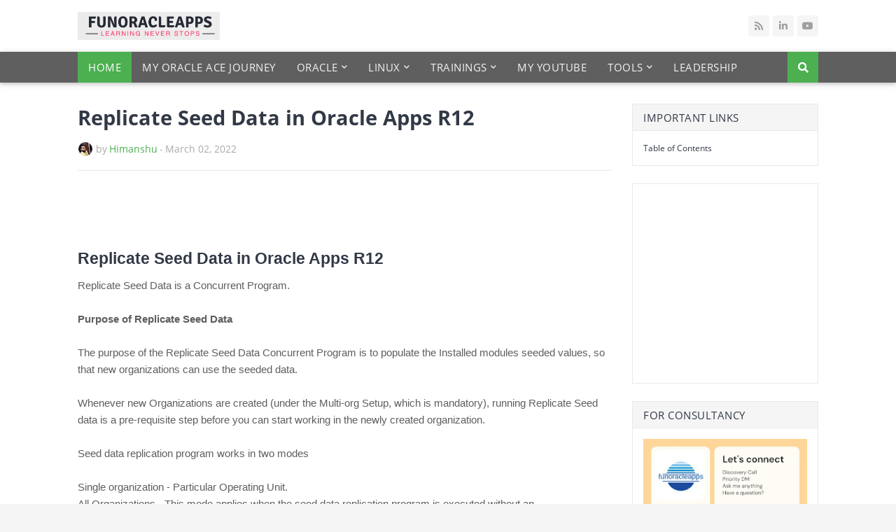

--- FILE ---
content_type: text/html; charset=UTF-8
request_url: https://www.funoracleapps.com/2022/03/replicate-seed-data-in-oracle-apps-r12.html
body_size: 32615
content:
<!DOCTYPE html>
<html class='ltr' dir='ltr' lang='en' xmlns='http://www.w3.org/1999/xhtml' xmlns:b='http://www.google.com/2005/gml/b' xmlns:data='http://www.google.com/2005/gml/data' xmlns:expr='http://www.google.com/2005/gml/expr'>
<head>
<meta content='width=device-width, initial-scale=1, minimum-scale=1, maximum-scale=1' name='viewport'/>
<title>Replicate Seed Data in Oracle Apps R12</title>
<meta content='text/html; charset=UTF-8' http-equiv='Content-Type'/>
<meta content='blogger' name='generator'/>
<link href='https://www.funoracleapps.com/favicon.ico' rel='icon' type='image/x-icon'/>
<meta content='#4CAF50' name='theme-color'/>
<meta content='#4CAF50' name='msapplication-navbutton-color'/>
<link href='https://www.funoracleapps.com/2022/03/replicate-seed-data-in-oracle-apps-r12.html' rel='canonical'/>
<link rel="alternate" type="application/atom+xml" title="FOA(Fun Oracle Apps) - Learning Never Stops - Atom" href="https://www.funoracleapps.com/feeds/posts/default" />
<link rel="alternate" type="application/rss+xml" title="FOA(Fun Oracle Apps) - Learning Never Stops - RSS" href="https://www.funoracleapps.com/feeds/posts/default?alt=rss" />
<link rel="service.post" type="application/atom+xml" title="FOA(Fun Oracle Apps) - Learning Never Stops - Atom" href="https://www.blogger.com/feeds/6369673212267799064/posts/default" />

<link rel="alternate" type="application/atom+xml" title="FOA(Fun Oracle Apps) - Learning Never Stops - Atom" href="https://www.funoracleapps.com/feeds/3554689226109988485/comments/default" />
<!--Can't find substitution for tag [blog.openIdOpTag]-->
<meta content='Replicate Seed Data in Oracle Apps R12' name='description'/>
<link href='https://blogger.googleusercontent.com/img/a/AVvXsEi9sIWANHHoixFKPONVGJlly5rrRTjXIsCTvPV8lS2DHOt5Rh3dsOpfs3R5Nax4sIMBpd9ublXp_RbIxB1mGGt4V8AAfB1fVJSy7RdkhoUsVGXTtkuhKxc-lFTWqMWl_6sH3H6LxAxhU6JkcY0CGsL6pPU2jaGQmI5H6_utVmfmLQ_K6u0eU_RbSydm=w680' rel='image_src'/>
<!-- Metadata for Open Graph protocol. See http://ogp.me/. -->
<meta content='article' property='og:type'/>
<meta content='Replicate Seed Data in Oracle Apps R12' property='og:title'/>
<meta content='https://www.funoracleapps.com/2022/03/replicate-seed-data-in-oracle-apps-r12.html' property='og:url'/>
<meta content='Replicate Seed Data in Oracle Apps R12' property='og:description'/>
<meta content='FOA(Fun Oracle Apps) - Learning Never Stops' property='og:site_name'/>
<meta content='https://blogger.googleusercontent.com/img/a/AVvXsEi9sIWANHHoixFKPONVGJlly5rrRTjXIsCTvPV8lS2DHOt5Rh3dsOpfs3R5Nax4sIMBpd9ublXp_RbIxB1mGGt4V8AAfB1fVJSy7RdkhoUsVGXTtkuhKxc-lFTWqMWl_6sH3H6LxAxhU6JkcY0CGsL6pPU2jaGQmI5H6_utVmfmLQ_K6u0eU_RbSydm=w680' property='og:image'/>
<meta content='https://blogger.googleusercontent.com/img/a/AVvXsEi9sIWANHHoixFKPONVGJlly5rrRTjXIsCTvPV8lS2DHOt5Rh3dsOpfs3R5Nax4sIMBpd9ublXp_RbIxB1mGGt4V8AAfB1fVJSy7RdkhoUsVGXTtkuhKxc-lFTWqMWl_6sH3H6LxAxhU6JkcY0CGsL6pPU2jaGQmI5H6_utVmfmLQ_K6u0eU_RbSydm=w680' name='twitter:image'/>
<meta content='summary' name='twitter:card'/>
<meta content='Replicate Seed Data in Oracle Apps R12' name='twitter:title'/>
<meta content='https://www.funoracleapps.com/2022/03/replicate-seed-data-in-oracle-apps-r12.html' name='twitter:domain'/>
<meta content='Replicate Seed Data in Oracle Apps R12' name='twitter:description'/>
<!-- Font Awesome Free 5.7.2 -->
<link crossorigin='anonymous' href='https://use.fontawesome.com/releases/v5.7.2/css/all.css' integrity='sha384-fnmOCqbTlWIlj8LyTjo7mOUStjsKC4pOpQbqyi7RrhN7udi9RwhKkMHpvLbHG9Sr' rel='stylesheet'/>
<!-- Template Style CSS -->
<style type='text/css'>@font-face{font-family:'Open Sans';font-style:normal;font-weight:400;font-stretch:100%;font-display:swap;src:url(//fonts.gstatic.com/s/opensans/v44/memvYaGs126MiZpBA-UvWbX2vVnXBbObj2OVTSKmu0SC55K5gw.woff2)format('woff2');unicode-range:U+0460-052F,U+1C80-1C8A,U+20B4,U+2DE0-2DFF,U+A640-A69F,U+FE2E-FE2F;}@font-face{font-family:'Open Sans';font-style:normal;font-weight:400;font-stretch:100%;font-display:swap;src:url(//fonts.gstatic.com/s/opensans/v44/memvYaGs126MiZpBA-UvWbX2vVnXBbObj2OVTSumu0SC55K5gw.woff2)format('woff2');unicode-range:U+0301,U+0400-045F,U+0490-0491,U+04B0-04B1,U+2116;}@font-face{font-family:'Open Sans';font-style:normal;font-weight:400;font-stretch:100%;font-display:swap;src:url(//fonts.gstatic.com/s/opensans/v44/memvYaGs126MiZpBA-UvWbX2vVnXBbObj2OVTSOmu0SC55K5gw.woff2)format('woff2');unicode-range:U+1F00-1FFF;}@font-face{font-family:'Open Sans';font-style:normal;font-weight:400;font-stretch:100%;font-display:swap;src:url(//fonts.gstatic.com/s/opensans/v44/memvYaGs126MiZpBA-UvWbX2vVnXBbObj2OVTSymu0SC55K5gw.woff2)format('woff2');unicode-range:U+0370-0377,U+037A-037F,U+0384-038A,U+038C,U+038E-03A1,U+03A3-03FF;}@font-face{font-family:'Open Sans';font-style:normal;font-weight:400;font-stretch:100%;font-display:swap;src:url(//fonts.gstatic.com/s/opensans/v44/memvYaGs126MiZpBA-UvWbX2vVnXBbObj2OVTS2mu0SC55K5gw.woff2)format('woff2');unicode-range:U+0307-0308,U+0590-05FF,U+200C-2010,U+20AA,U+25CC,U+FB1D-FB4F;}@font-face{font-family:'Open Sans';font-style:normal;font-weight:400;font-stretch:100%;font-display:swap;src:url(//fonts.gstatic.com/s/opensans/v44/memvYaGs126MiZpBA-UvWbX2vVnXBbObj2OVTVOmu0SC55K5gw.woff2)format('woff2');unicode-range:U+0302-0303,U+0305,U+0307-0308,U+0310,U+0312,U+0315,U+031A,U+0326-0327,U+032C,U+032F-0330,U+0332-0333,U+0338,U+033A,U+0346,U+034D,U+0391-03A1,U+03A3-03A9,U+03B1-03C9,U+03D1,U+03D5-03D6,U+03F0-03F1,U+03F4-03F5,U+2016-2017,U+2034-2038,U+203C,U+2040,U+2043,U+2047,U+2050,U+2057,U+205F,U+2070-2071,U+2074-208E,U+2090-209C,U+20D0-20DC,U+20E1,U+20E5-20EF,U+2100-2112,U+2114-2115,U+2117-2121,U+2123-214F,U+2190,U+2192,U+2194-21AE,U+21B0-21E5,U+21F1-21F2,U+21F4-2211,U+2213-2214,U+2216-22FF,U+2308-230B,U+2310,U+2319,U+231C-2321,U+2336-237A,U+237C,U+2395,U+239B-23B7,U+23D0,U+23DC-23E1,U+2474-2475,U+25AF,U+25B3,U+25B7,U+25BD,U+25C1,U+25CA,U+25CC,U+25FB,U+266D-266F,U+27C0-27FF,U+2900-2AFF,U+2B0E-2B11,U+2B30-2B4C,U+2BFE,U+3030,U+FF5B,U+FF5D,U+1D400-1D7FF,U+1EE00-1EEFF;}@font-face{font-family:'Open Sans';font-style:normal;font-weight:400;font-stretch:100%;font-display:swap;src:url(//fonts.gstatic.com/s/opensans/v44/memvYaGs126MiZpBA-UvWbX2vVnXBbObj2OVTUGmu0SC55K5gw.woff2)format('woff2');unicode-range:U+0001-000C,U+000E-001F,U+007F-009F,U+20DD-20E0,U+20E2-20E4,U+2150-218F,U+2190,U+2192,U+2194-2199,U+21AF,U+21E6-21F0,U+21F3,U+2218-2219,U+2299,U+22C4-22C6,U+2300-243F,U+2440-244A,U+2460-24FF,U+25A0-27BF,U+2800-28FF,U+2921-2922,U+2981,U+29BF,U+29EB,U+2B00-2BFF,U+4DC0-4DFF,U+FFF9-FFFB,U+10140-1018E,U+10190-1019C,U+101A0,U+101D0-101FD,U+102E0-102FB,U+10E60-10E7E,U+1D2C0-1D2D3,U+1D2E0-1D37F,U+1F000-1F0FF,U+1F100-1F1AD,U+1F1E6-1F1FF,U+1F30D-1F30F,U+1F315,U+1F31C,U+1F31E,U+1F320-1F32C,U+1F336,U+1F378,U+1F37D,U+1F382,U+1F393-1F39F,U+1F3A7-1F3A8,U+1F3AC-1F3AF,U+1F3C2,U+1F3C4-1F3C6,U+1F3CA-1F3CE,U+1F3D4-1F3E0,U+1F3ED,U+1F3F1-1F3F3,U+1F3F5-1F3F7,U+1F408,U+1F415,U+1F41F,U+1F426,U+1F43F,U+1F441-1F442,U+1F444,U+1F446-1F449,U+1F44C-1F44E,U+1F453,U+1F46A,U+1F47D,U+1F4A3,U+1F4B0,U+1F4B3,U+1F4B9,U+1F4BB,U+1F4BF,U+1F4C8-1F4CB,U+1F4D6,U+1F4DA,U+1F4DF,U+1F4E3-1F4E6,U+1F4EA-1F4ED,U+1F4F7,U+1F4F9-1F4FB,U+1F4FD-1F4FE,U+1F503,U+1F507-1F50B,U+1F50D,U+1F512-1F513,U+1F53E-1F54A,U+1F54F-1F5FA,U+1F610,U+1F650-1F67F,U+1F687,U+1F68D,U+1F691,U+1F694,U+1F698,U+1F6AD,U+1F6B2,U+1F6B9-1F6BA,U+1F6BC,U+1F6C6-1F6CF,U+1F6D3-1F6D7,U+1F6E0-1F6EA,U+1F6F0-1F6F3,U+1F6F7-1F6FC,U+1F700-1F7FF,U+1F800-1F80B,U+1F810-1F847,U+1F850-1F859,U+1F860-1F887,U+1F890-1F8AD,U+1F8B0-1F8BB,U+1F8C0-1F8C1,U+1F900-1F90B,U+1F93B,U+1F946,U+1F984,U+1F996,U+1F9E9,U+1FA00-1FA6F,U+1FA70-1FA7C,U+1FA80-1FA89,U+1FA8F-1FAC6,U+1FACE-1FADC,U+1FADF-1FAE9,U+1FAF0-1FAF8,U+1FB00-1FBFF;}@font-face{font-family:'Open Sans';font-style:normal;font-weight:400;font-stretch:100%;font-display:swap;src:url(//fonts.gstatic.com/s/opensans/v44/memvYaGs126MiZpBA-UvWbX2vVnXBbObj2OVTSCmu0SC55K5gw.woff2)format('woff2');unicode-range:U+0102-0103,U+0110-0111,U+0128-0129,U+0168-0169,U+01A0-01A1,U+01AF-01B0,U+0300-0301,U+0303-0304,U+0308-0309,U+0323,U+0329,U+1EA0-1EF9,U+20AB;}@font-face{font-family:'Open Sans';font-style:normal;font-weight:400;font-stretch:100%;font-display:swap;src:url(//fonts.gstatic.com/s/opensans/v44/memvYaGs126MiZpBA-UvWbX2vVnXBbObj2OVTSGmu0SC55K5gw.woff2)format('woff2');unicode-range:U+0100-02BA,U+02BD-02C5,U+02C7-02CC,U+02CE-02D7,U+02DD-02FF,U+0304,U+0308,U+0329,U+1D00-1DBF,U+1E00-1E9F,U+1EF2-1EFF,U+2020,U+20A0-20AB,U+20AD-20C0,U+2113,U+2C60-2C7F,U+A720-A7FF;}@font-face{font-family:'Open Sans';font-style:normal;font-weight:400;font-stretch:100%;font-display:swap;src:url(//fonts.gstatic.com/s/opensans/v44/memvYaGs126MiZpBA-UvWbX2vVnXBbObj2OVTS-mu0SC55I.woff2)format('woff2');unicode-range:U+0000-00FF,U+0131,U+0152-0153,U+02BB-02BC,U+02C6,U+02DA,U+02DC,U+0304,U+0308,U+0329,U+2000-206F,U+20AC,U+2122,U+2191,U+2193,U+2212,U+2215,U+FEFF,U+FFFD;}@font-face{font-family:'Open Sans';font-style:normal;font-weight:700;font-stretch:100%;font-display:swap;src:url(//fonts.gstatic.com/s/opensans/v44/memvYaGs126MiZpBA-UvWbX2vVnXBbObj2OVTSKmu0SC55K5gw.woff2)format('woff2');unicode-range:U+0460-052F,U+1C80-1C8A,U+20B4,U+2DE0-2DFF,U+A640-A69F,U+FE2E-FE2F;}@font-face{font-family:'Open Sans';font-style:normal;font-weight:700;font-stretch:100%;font-display:swap;src:url(//fonts.gstatic.com/s/opensans/v44/memvYaGs126MiZpBA-UvWbX2vVnXBbObj2OVTSumu0SC55K5gw.woff2)format('woff2');unicode-range:U+0301,U+0400-045F,U+0490-0491,U+04B0-04B1,U+2116;}@font-face{font-family:'Open Sans';font-style:normal;font-weight:700;font-stretch:100%;font-display:swap;src:url(//fonts.gstatic.com/s/opensans/v44/memvYaGs126MiZpBA-UvWbX2vVnXBbObj2OVTSOmu0SC55K5gw.woff2)format('woff2');unicode-range:U+1F00-1FFF;}@font-face{font-family:'Open Sans';font-style:normal;font-weight:700;font-stretch:100%;font-display:swap;src:url(//fonts.gstatic.com/s/opensans/v44/memvYaGs126MiZpBA-UvWbX2vVnXBbObj2OVTSymu0SC55K5gw.woff2)format('woff2');unicode-range:U+0370-0377,U+037A-037F,U+0384-038A,U+038C,U+038E-03A1,U+03A3-03FF;}@font-face{font-family:'Open Sans';font-style:normal;font-weight:700;font-stretch:100%;font-display:swap;src:url(//fonts.gstatic.com/s/opensans/v44/memvYaGs126MiZpBA-UvWbX2vVnXBbObj2OVTS2mu0SC55K5gw.woff2)format('woff2');unicode-range:U+0307-0308,U+0590-05FF,U+200C-2010,U+20AA,U+25CC,U+FB1D-FB4F;}@font-face{font-family:'Open Sans';font-style:normal;font-weight:700;font-stretch:100%;font-display:swap;src:url(//fonts.gstatic.com/s/opensans/v44/memvYaGs126MiZpBA-UvWbX2vVnXBbObj2OVTVOmu0SC55K5gw.woff2)format('woff2');unicode-range:U+0302-0303,U+0305,U+0307-0308,U+0310,U+0312,U+0315,U+031A,U+0326-0327,U+032C,U+032F-0330,U+0332-0333,U+0338,U+033A,U+0346,U+034D,U+0391-03A1,U+03A3-03A9,U+03B1-03C9,U+03D1,U+03D5-03D6,U+03F0-03F1,U+03F4-03F5,U+2016-2017,U+2034-2038,U+203C,U+2040,U+2043,U+2047,U+2050,U+2057,U+205F,U+2070-2071,U+2074-208E,U+2090-209C,U+20D0-20DC,U+20E1,U+20E5-20EF,U+2100-2112,U+2114-2115,U+2117-2121,U+2123-214F,U+2190,U+2192,U+2194-21AE,U+21B0-21E5,U+21F1-21F2,U+21F4-2211,U+2213-2214,U+2216-22FF,U+2308-230B,U+2310,U+2319,U+231C-2321,U+2336-237A,U+237C,U+2395,U+239B-23B7,U+23D0,U+23DC-23E1,U+2474-2475,U+25AF,U+25B3,U+25B7,U+25BD,U+25C1,U+25CA,U+25CC,U+25FB,U+266D-266F,U+27C0-27FF,U+2900-2AFF,U+2B0E-2B11,U+2B30-2B4C,U+2BFE,U+3030,U+FF5B,U+FF5D,U+1D400-1D7FF,U+1EE00-1EEFF;}@font-face{font-family:'Open Sans';font-style:normal;font-weight:700;font-stretch:100%;font-display:swap;src:url(//fonts.gstatic.com/s/opensans/v44/memvYaGs126MiZpBA-UvWbX2vVnXBbObj2OVTUGmu0SC55K5gw.woff2)format('woff2');unicode-range:U+0001-000C,U+000E-001F,U+007F-009F,U+20DD-20E0,U+20E2-20E4,U+2150-218F,U+2190,U+2192,U+2194-2199,U+21AF,U+21E6-21F0,U+21F3,U+2218-2219,U+2299,U+22C4-22C6,U+2300-243F,U+2440-244A,U+2460-24FF,U+25A0-27BF,U+2800-28FF,U+2921-2922,U+2981,U+29BF,U+29EB,U+2B00-2BFF,U+4DC0-4DFF,U+FFF9-FFFB,U+10140-1018E,U+10190-1019C,U+101A0,U+101D0-101FD,U+102E0-102FB,U+10E60-10E7E,U+1D2C0-1D2D3,U+1D2E0-1D37F,U+1F000-1F0FF,U+1F100-1F1AD,U+1F1E6-1F1FF,U+1F30D-1F30F,U+1F315,U+1F31C,U+1F31E,U+1F320-1F32C,U+1F336,U+1F378,U+1F37D,U+1F382,U+1F393-1F39F,U+1F3A7-1F3A8,U+1F3AC-1F3AF,U+1F3C2,U+1F3C4-1F3C6,U+1F3CA-1F3CE,U+1F3D4-1F3E0,U+1F3ED,U+1F3F1-1F3F3,U+1F3F5-1F3F7,U+1F408,U+1F415,U+1F41F,U+1F426,U+1F43F,U+1F441-1F442,U+1F444,U+1F446-1F449,U+1F44C-1F44E,U+1F453,U+1F46A,U+1F47D,U+1F4A3,U+1F4B0,U+1F4B3,U+1F4B9,U+1F4BB,U+1F4BF,U+1F4C8-1F4CB,U+1F4D6,U+1F4DA,U+1F4DF,U+1F4E3-1F4E6,U+1F4EA-1F4ED,U+1F4F7,U+1F4F9-1F4FB,U+1F4FD-1F4FE,U+1F503,U+1F507-1F50B,U+1F50D,U+1F512-1F513,U+1F53E-1F54A,U+1F54F-1F5FA,U+1F610,U+1F650-1F67F,U+1F687,U+1F68D,U+1F691,U+1F694,U+1F698,U+1F6AD,U+1F6B2,U+1F6B9-1F6BA,U+1F6BC,U+1F6C6-1F6CF,U+1F6D3-1F6D7,U+1F6E0-1F6EA,U+1F6F0-1F6F3,U+1F6F7-1F6FC,U+1F700-1F7FF,U+1F800-1F80B,U+1F810-1F847,U+1F850-1F859,U+1F860-1F887,U+1F890-1F8AD,U+1F8B0-1F8BB,U+1F8C0-1F8C1,U+1F900-1F90B,U+1F93B,U+1F946,U+1F984,U+1F996,U+1F9E9,U+1FA00-1FA6F,U+1FA70-1FA7C,U+1FA80-1FA89,U+1FA8F-1FAC6,U+1FACE-1FADC,U+1FADF-1FAE9,U+1FAF0-1FAF8,U+1FB00-1FBFF;}@font-face{font-family:'Open Sans';font-style:normal;font-weight:700;font-stretch:100%;font-display:swap;src:url(//fonts.gstatic.com/s/opensans/v44/memvYaGs126MiZpBA-UvWbX2vVnXBbObj2OVTSCmu0SC55K5gw.woff2)format('woff2');unicode-range:U+0102-0103,U+0110-0111,U+0128-0129,U+0168-0169,U+01A0-01A1,U+01AF-01B0,U+0300-0301,U+0303-0304,U+0308-0309,U+0323,U+0329,U+1EA0-1EF9,U+20AB;}@font-face{font-family:'Open Sans';font-style:normal;font-weight:700;font-stretch:100%;font-display:swap;src:url(//fonts.gstatic.com/s/opensans/v44/memvYaGs126MiZpBA-UvWbX2vVnXBbObj2OVTSGmu0SC55K5gw.woff2)format('woff2');unicode-range:U+0100-02BA,U+02BD-02C5,U+02C7-02CC,U+02CE-02D7,U+02DD-02FF,U+0304,U+0308,U+0329,U+1D00-1DBF,U+1E00-1E9F,U+1EF2-1EFF,U+2020,U+20A0-20AB,U+20AD-20C0,U+2113,U+2C60-2C7F,U+A720-A7FF;}@font-face{font-family:'Open Sans';font-style:normal;font-weight:700;font-stretch:100%;font-display:swap;src:url(//fonts.gstatic.com/s/opensans/v44/memvYaGs126MiZpBA-UvWbX2vVnXBbObj2OVTS-mu0SC55I.woff2)format('woff2');unicode-range:U+0000-00FF,U+0131,U+0152-0153,U+02BB-02BC,U+02C6,U+02DA,U+02DC,U+0304,U+0308,U+0329,U+2000-206F,U+20AC,U+2122,U+2191,U+2193,U+2212,U+2215,U+FEFF,U+FFFD;}</style>
<style id='page-skin-1' type='text/css'><!--
/*
-----------------------------------------------
Blogger Template Style
Name:        Fastify
Version:     1.3.0 - Premium
Author:      Templateify
Author Url:  https://www.templateify.com/
----------------------------------------------- */
/*-- Google Fonts --*/
@font-face{font-family:'Open Sans';font-style:italic;font-weight:400;src:local('Open Sans Italic'),local(OpenSans-Italic),url(https://fonts.gstatic.com/s/opensans/v15/mem6YaGs126MiZpBA-UFUK0Udc1UAw.woff2) format("woff2");unicode-range:U+0460-052F,U+1C80-1C88,U+20B4,U+2DE0-2DFF,U+A640-A69F,U+FE2E-FE2F}
@font-face{font-family:'Open Sans';font-style:italic;font-weight:400;src:local('Open Sans Italic'),local(OpenSans-Italic),url(https://fonts.gstatic.com/s/opensans/v15/mem6YaGs126MiZpBA-UFUK0ddc1UAw.woff2) format("woff2");unicode-range:U+0400-045F,U+0490-0491,U+04B0-04B1,U+2116}
@font-face{font-family:'Open Sans';font-style:italic;font-weight:400;src:local('Open Sans Italic'),local(OpenSans-Italic),url(https://fonts.gstatic.com/s/opensans/v15/mem6YaGs126MiZpBA-UFUK0Vdc1UAw.woff2) format("woff2");unicode-range:U+1F00-1FFF}
@font-face{font-family:'Open Sans';font-style:italic;font-weight:400;src:local('Open Sans Italic'),local(OpenSans-Italic),url(https://fonts.gstatic.com/s/opensans/v15/mem6YaGs126MiZpBA-UFUK0adc1UAw.woff2) format("woff2");unicode-range:U+0370-03FF}
@font-face{font-family:'Open Sans';font-style:italic;font-weight:400;src:local('Open Sans Italic'),local(OpenSans-Italic),url(https://fonts.gstatic.com/s/opensans/v15/mem6YaGs126MiZpBA-UFUK0Wdc1UAw.woff2) format("woff2");unicode-range:U+0102-0103,U+0110-0111,U+1EA0-1EF9,U+20AB}
@font-face{font-family:'Open Sans';font-style:italic;font-weight:400;src:local('Open Sans Italic'),local(OpenSans-Italic),url(https://fonts.gstatic.com/s/opensans/v15/mem6YaGs126MiZpBA-UFUK0Xdc1UAw.woff2) format("woff2");unicode-range:U+0100-024F,U+0259,U+1E00-1EFF,U+2020,U+20A0-20AB,U+20AD-20CF,U+2113,U+2C60-2C7F,U+A720-A7FF}
@font-face{font-family:'Open Sans';font-style:italic;font-weight:400;src:local('Open Sans Italic'),local(OpenSans-Italic),url(https://fonts.gstatic.com/s/opensans/v15/mem6YaGs126MiZpBA-UFUK0Zdc0.woff2) format("woff2");unicode-range:U+0000-00FF,U+0131,U+0152-0153,U+02BB-02BC,U+02C6,U+02DA,U+02DC,U+2000-206F,U+2074,U+20AC,U+2122,U+2191,U+2193,U+2212,U+2215,U+FEFF,U+FFFD}
@font-face{font-family:'Open Sans';font-style:italic;font-weight:600;src:local('Open Sans SemiBold Italic'),local(OpenSans-SemiBoldItalic),url(https://fonts.gstatic.com/s/opensans/v15/memnYaGs126MiZpBA-UFUKXGUdhmIqOjjg.woff2) format("woff2");unicode-range:U+0460-052F,U+1C80-1C88,U+20B4,U+2DE0-2DFF,U+A640-A69F,U+FE2E-FE2F}
@font-face{font-family:'Open Sans';font-style:italic;font-weight:600;src:local('Open Sans SemiBold Italic'),local(OpenSans-SemiBoldItalic),url(https://fonts.gstatic.com/s/opensans/v15/memnYaGs126MiZpBA-UFUKXGUdhvIqOjjg.woff2) format("woff2");unicode-range:U+0400-045F,U+0490-0491,U+04B0-04B1,U+2116}
@font-face{font-family:'Open Sans';font-style:italic;font-weight:600;src:local('Open Sans SemiBold Italic'),local(OpenSans-SemiBoldItalic),url(https://fonts.gstatic.com/s/opensans/v15/memnYaGs126MiZpBA-UFUKXGUdhnIqOjjg.woff2) format("woff2");unicode-range:U+1F00-1FFF}
@font-face{font-family:'Open Sans';font-style:italic;font-weight:600;src:local('Open Sans SemiBold Italic'),local(OpenSans-SemiBoldItalic),url(https://fonts.gstatic.com/s/opensans/v15/memnYaGs126MiZpBA-UFUKXGUdhoIqOjjg.woff2) format("woff2");unicode-range:U+0370-03FF}
@font-face{font-family:'Open Sans';font-style:italic;font-weight:600;src:local('Open Sans SemiBold Italic'),local(OpenSans-SemiBoldItalic),url(https://fonts.gstatic.com/s/opensans/v15/memnYaGs126MiZpBA-UFUKXGUdhkIqOjjg.woff2) format("woff2");unicode-range:U+0102-0103,U+0110-0111,U+1EA0-1EF9,U+20AB}
@font-face{font-family:'Open Sans';font-style:italic;font-weight:600;src:local('Open Sans SemiBold Italic'),local(OpenSans-SemiBoldItalic),url(https://fonts.gstatic.com/s/opensans/v15/memnYaGs126MiZpBA-UFUKXGUdhlIqOjjg.woff2) format("woff2");unicode-range:U+0100-024F,U+0259,U+1E00-1EFF,U+2020,U+20A0-20AB,U+20AD-20CF,U+2113,U+2C60-2C7F,U+A720-A7FF}
@font-face{font-family:'Open Sans';font-style:italic;font-weight:600;src:local('Open Sans SemiBold Italic'),local(OpenSans-SemiBoldItalic),url(https://fonts.gstatic.com/s/opensans/v15/memnYaGs126MiZpBA-UFUKXGUdhrIqM.woff2) format("woff2");unicode-range:U+0000-00FF,U+0131,U+0152-0153,U+02BB-02BC,U+02C6,U+02DA,U+02DC,U+2000-206F,U+2074,U+20AC,U+2122,U+2191,U+2193,U+2212,U+2215,U+FEFF,U+FFFD}
@font-face{font-family:'Open Sans';font-style:italic;font-weight:700;src:local('Open Sans Bold Italic'),local(OpenSans-BoldItalic),url(https://fonts.gstatic.com/s/opensans/v15/memnYaGs126MiZpBA-UFUKWiUNhmIqOjjg.woff2) format("woff2");unicode-range:U+0460-052F,U+1C80-1C88,U+20B4,U+2DE0-2DFF,U+A640-A69F,U+FE2E-FE2F}
@font-face{font-family:'Open Sans';font-style:italic;font-weight:700;src:local('Open Sans Bold Italic'),local(OpenSans-BoldItalic),url(https://fonts.gstatic.com/s/opensans/v15/memnYaGs126MiZpBA-UFUKWiUNhvIqOjjg.woff2) format("woff2");unicode-range:U+0400-045F,U+0490-0491,U+04B0-04B1,U+2116}
@font-face{font-family:'Open Sans';font-style:italic;font-weight:700;src:local('Open Sans Bold Italic'),local(OpenSans-BoldItalic),url(https://fonts.gstatic.com/s/opensans/v15/memnYaGs126MiZpBA-UFUKWiUNhnIqOjjg.woff2) format("woff2");unicode-range:U+1F00-1FFF}
@font-face{font-family:'Open Sans';font-style:italic;font-weight:700;src:local('Open Sans Bold Italic'),local(OpenSans-BoldItalic),url(https://fonts.gstatic.com/s/opensans/v15/memnYaGs126MiZpBA-UFUKWiUNhoIqOjjg.woff2) format("woff2");unicode-range:U+0370-03FF}
@font-face{font-family:'Open Sans';font-style:italic;font-weight:700;src:local('Open Sans Bold Italic'),local(OpenSans-BoldItalic),url(https://fonts.gstatic.com/s/opensans/v15/memnYaGs126MiZpBA-UFUKWiUNhkIqOjjg.woff2) format("woff2");unicode-range:U+0102-0103,U+0110-0111,U+1EA0-1EF9,U+20AB}
@font-face{font-family:'Open Sans';font-style:italic;font-weight:700;src:local('Open Sans Bold Italic'),local(OpenSans-BoldItalic),url(https://fonts.gstatic.com/s/opensans/v15/memnYaGs126MiZpBA-UFUKWiUNhlIqOjjg.woff2) format("woff2");unicode-range:U+0100-024F,U+0259,U+1E00-1EFF,U+2020,U+20A0-20AB,U+20AD-20CF,U+2113,U+2C60-2C7F,U+A720-A7FF}
@font-face{font-family:'Open Sans';font-style:italic;font-weight:700;src:local('Open Sans Bold Italic'),local(OpenSans-BoldItalic),url(https://fonts.gstatic.com/s/opensans/v15/memnYaGs126MiZpBA-UFUKWiUNhrIqM.woff2) format("woff2");unicode-range:U+0000-00FF,U+0131,U+0152-0153,U+02BB-02BC,U+02C6,U+02DA,U+02DC,U+2000-206F,U+2074,U+20AC,U+2122,U+2191,U+2193,U+2212,U+2215,U+FEFF,U+FFFD}
@font-face{font-family:'Open Sans';font-style:normal;font-weight:400;src:local('Open Sans Regular'),local(OpenSans-Regular),url(https://fonts.gstatic.com/s/opensans/v15/mem8YaGs126MiZpBA-UFWJ0bbck.woff2) format("woff2");unicode-range:U+0460-052F,U+1C80-1C88,U+20B4,U+2DE0-2DFF,U+A640-A69F,U+FE2E-FE2F}
@font-face{font-family:'Open Sans';font-style:normal;font-weight:400;src:local('Open Sans Regular'),local(OpenSans-Regular),url(https://fonts.gstatic.com/s/opensans/v15/mem8YaGs126MiZpBA-UFUZ0bbck.woff2) format("woff2");unicode-range:U+0400-045F,U+0490-0491,U+04B0-04B1,U+2116}
@font-face{font-family:'Open Sans';font-style:normal;font-weight:400;src:local('Open Sans Regular'),local(OpenSans-Regular),url(https://fonts.gstatic.com/s/opensans/v15/mem8YaGs126MiZpBA-UFWZ0bbck.woff2) format("woff2");unicode-range:U+1F00-1FFF}
@font-face{font-family:'Open Sans';font-style:normal;font-weight:400;src:local('Open Sans Regular'),local(OpenSans-Regular),url(https://fonts.gstatic.com/s/opensans/v15/mem8YaGs126MiZpBA-UFVp0bbck.woff2) format("woff2");unicode-range:U+0370-03FF}
@font-face{font-family:'Open Sans';font-style:normal;font-weight:400;src:local('Open Sans Regular'),local(OpenSans-Regular),url(https://fonts.gstatic.com/s/opensans/v15/mem8YaGs126MiZpBA-UFWp0bbck.woff2) format("woff2");unicode-range:U+0102-0103,U+0110-0111,U+1EA0-1EF9,U+20AB}
@font-face{font-family:'Open Sans';font-style:normal;font-weight:400;src:local('Open Sans Regular'),local(OpenSans-Regular),url(https://fonts.gstatic.com/s/opensans/v15/mem8YaGs126MiZpBA-UFW50bbck.woff2) format("woff2");unicode-range:U+0100-024F,U+0259,U+1E00-1EFF,U+2020,U+20A0-20AB,U+20AD-20CF,U+2113,U+2C60-2C7F,U+A720-A7FF}
@font-face{font-family:'Open Sans';font-style:normal;font-weight:400;src:local('Open Sans Regular'),local(OpenSans-Regular),url(https://fonts.gstatic.com/s/opensans/v15/mem8YaGs126MiZpBA-UFVZ0b.woff2) format("woff2");unicode-range:U+0000-00FF,U+0131,U+0152-0153,U+02BB-02BC,U+02C6,U+02DA,U+02DC,U+2000-206F,U+2074,U+20AC,U+2122,U+2191,U+2193,U+2212,U+2215,U+FEFF,U+FFFD}
@font-face{font-family:'Open Sans';font-style:normal;font-weight:600;src:local('Open Sans SemiBold'),local(OpenSans-SemiBold),url(https://fonts.gstatic.com/s/opensans/v15/mem5YaGs126MiZpBA-UNirkOX-hpOqc.woff2) format("woff2");unicode-range:U+0460-052F,U+1C80-1C88,U+20B4,U+2DE0-2DFF,U+A640-A69F,U+FE2E-FE2F}
@font-face{font-family:'Open Sans';font-style:normal;font-weight:600;src:local('Open Sans SemiBold'),local(OpenSans-SemiBold),url(https://fonts.gstatic.com/s/opensans/v15/mem5YaGs126MiZpBA-UNirkOVuhpOqc.woff2) format("woff2");unicode-range:U+0400-045F,U+0490-0491,U+04B0-04B1,U+2116}
@font-face{font-family:'Open Sans';font-style:normal;font-weight:600;src:local('Open Sans SemiBold'),local(OpenSans-SemiBold),url(https://fonts.gstatic.com/s/opensans/v15/mem5YaGs126MiZpBA-UNirkOXuhpOqc.woff2) format("woff2");unicode-range:U+1F00-1FFF}
@font-face{font-family:'Open Sans';font-style:normal;font-weight:600;src:local('Open Sans SemiBold'),local(OpenSans-SemiBold),url(https://fonts.gstatic.com/s/opensans/v15/mem5YaGs126MiZpBA-UNirkOUehpOqc.woff2) format("woff2");unicode-range:U+0370-03FF}
@font-face{font-family:'Open Sans';font-style:normal;font-weight:600;src:local('Open Sans SemiBold'),local(OpenSans-SemiBold),url(https://fonts.gstatic.com/s/opensans/v15/mem5YaGs126MiZpBA-UNirkOXehpOqc.woff2) format("woff2");unicode-range:U+0102-0103,U+0110-0111,U+1EA0-1EF9,U+20AB}
@font-face{font-family:'Open Sans';font-style:normal;font-weight:600;src:local('Open Sans SemiBold'),local(OpenSans-SemiBold),url(https://fonts.gstatic.com/s/opensans/v15/mem5YaGs126MiZpBA-UNirkOXOhpOqc.woff2) format("woff2");unicode-range:U+0100-024F,U+0259,U+1E00-1EFF,U+2020,U+20A0-20AB,U+20AD-20CF,U+2113,U+2C60-2C7F,U+A720-A7FF}
@font-face{font-family:'Open Sans';font-style:normal;font-weight:600;src:local('Open Sans SemiBold'),local(OpenSans-SemiBold),url(https://fonts.gstatic.com/s/opensans/v15/mem5YaGs126MiZpBA-UNirkOUuhp.woff2) format("woff2");unicode-range:U+0000-00FF,U+0131,U+0152-0153,U+02BB-02BC,U+02C6,U+02DA,U+02DC,U+2000-206F,U+2074,U+20AC,U+2122,U+2191,U+2193,U+2212,U+2215,U+FEFF,U+FFFD}
@font-face{font-family:'Open Sans';font-style:normal;font-weight:700;src:local('Open Sans Bold'),local(OpenSans-Bold),url(https://fonts.gstatic.com/s/opensans/v15/mem5YaGs126MiZpBA-UN7rgOX-hpOqc.woff2) format("woff2");unicode-range:U+0460-052F,U+1C80-1C88,U+20B4,U+2DE0-2DFF,U+A640-A69F,U+FE2E-FE2F}
@font-face{font-family:'Open Sans';font-style:normal;font-weight:700;src:local('Open Sans Bold'),local(OpenSans-Bold),url(https://fonts.gstatic.com/s/opensans/v15/mem5YaGs126MiZpBA-UN7rgOVuhpOqc.woff2) format("woff2");unicode-range:U+0400-045F,U+0490-0491,U+04B0-04B1,U+2116}
@font-face{font-family:'Open Sans';font-style:normal;font-weight:700;src:local('Open Sans Bold'),local(OpenSans-Bold),url(https://fonts.gstatic.com/s/opensans/v15/mem5YaGs126MiZpBA-UN7rgOXuhpOqc.woff2) format("woff2");unicode-range:U+1F00-1FFF}
@font-face{font-family:'Open Sans';font-style:normal;font-weight:700;src:local('Open Sans Bold'),local(OpenSans-Bold),url(https://fonts.gstatic.com/s/opensans/v15/mem5YaGs126MiZpBA-UN7rgOUehpOqc.woff2) format("woff2");unicode-range:U+0370-03FF}
@font-face{font-family:'Open Sans';font-style:normal;font-weight:700;src:local('Open Sans Bold'),local(OpenSans-Bold),url(https://fonts.gstatic.com/s/opensans/v15/mem5YaGs126MiZpBA-UN7rgOXehpOqc.woff2) format("woff2");unicode-range:U+0102-0103,U+0110-0111,U+1EA0-1EF9,U+20AB}
@font-face{font-family:'Open Sans';font-style:normal;font-weight:700;src:local('Open Sans Bold'),local(OpenSans-Bold),url(https://fonts.gstatic.com/s/opensans/v15/mem5YaGs126MiZpBA-UN7rgOXOhpOqc.woff2) format("woff2");unicode-range:U+0100-024F,U+0259,U+1E00-1EFF,U+2020,U+20A0-20AB,U+20AD-20CF,U+2113,U+2C60-2C7F,U+A720-A7FF}
@font-face{font-family:'Open Sans';font-style:normal;font-weight:700;src:local('Open Sans Bold'),local(OpenSans-Bold),url(https://fonts.gstatic.com/s/opensans/v15/mem5YaGs126MiZpBA-UN7rgOUuhp.woff2) format("woff2");unicode-range:U+0000-00FF,U+0131,U+0152-0153,U+02BB-02BC,U+02C6,U+02DA,U+02DC,U+2000-206F,U+2074,U+20AC,U+2122,U+2191,U+2193,U+2212,U+2215,U+FEFF,U+FFFD}
/*-- Reset CSS --*/
a,abbr,acronym,address,applet,b,big,blockquote,body,caption,center,cite,code,dd,del,dfn,div,dl,dt,em,fieldset,font,form,h1,h2,h3,h4,h5,h6,html,i,iframe,img,ins,kbd,label,legend,li,object,p,pre,q,s,samp,small,span,strike,strong,sub,sup,table,tbody,td,tfoot,th,thead,tr,tt,u,ul,var{padding:0;border:0;outline:0;vertical-align:baseline;background:0 0;text-decoration:none}form,textarea,input,button{-webkit-appearance:none;-moz-appearance:none;appearance:none;border-radius:0}dl,ul{list-style-position:inside;font-weight:400;list-style:none}ul li{list-style:none}caption,th{text-align:center}img{border:none;position:relative}a,a:visited{text-decoration:none}.clearfix{clear:both}.section,.widget,.widget ul{margin:0;padding:0}a{color:#4CAF50}a img{border:0}abbr{text-decoration:none}.CSS_LIGHTBOX{z-index:999999!important}.separator a{clear:none!important;float:none!important;margin-left:0!important;margin-right:0!important}#navbar-iframe,.widget-item-control,a.quickedit,.home-link,.feed-links{display:none!important}.center{display:table;margin:0 auto;position:relative}.widget > h2,.widget > h3{display:none}.widget iframe,.widget img{max-width:100%}::selection{background:#4CAF50;color:#fff}
/*-- Body Content CSS --*/
:root{--body-font:'Open Sans',Segoe UI,Helvetica Neue,Arial,sans-serif}
body{background:#f5f5f5 url() repeat scroll top left;background-color:#f5f5f5;font-family:var(--body-font);font-size:14px;color:#5E5E5E;font-weight:400;line-height:1.4em;word-wrap:break-word;margin:0;padding:0}
#mobile-options{display:none}
#outer-wrapper{overflow:hidden;max-width:calc(1058px + 60px);margin:0 auto;background-color:#ffffff;box-shadow:0 2px 8px 0 rgba(0, 0, 0, 0.15)}
.row-x1{width:1058px}
#content-wrapper{margin:30px auto;overflow:hidden}
#main-wrapper{float:left;overflow:hidden;width:calc(100% - (266px + 30px));box-sizing:border-box;padding:0}
#sidebar-wrapper{float:right;overflow:hidden;width:266px;box-sizing:border-box;padding:0}
.post-image-wrap{position:relative;display:block}
.post-image,.cmm-avatar,.comments .avatar-image-container{background-color:rgba(155,155,155,0.08);color:transparent!important}
.post-thumb{display:block;position:relative;width:100%;height:100%;background-size:cover;background-position:top center;background-repeat:no-repeat;z-index:1;opacity:0;transition:opacity .25s ease,filter 0s ease}
.post-thumb.lazy-ify{opacity:1}
.post-image:hover .post-thumb{filter:brightness(1.07)}
.post-title{color:#323946}
.post-title a{color:#323946;display:block}
.post-title a:hover{color:#4CAF50;text-decoration:underline}
.social a:before{display:inline-block;font-family:'Font Awesome 5 Brands';font-style:normal;font-weight:400}
.social .blogger a:before{content:"\f37d"}
.social .facebook a:before{content:"\f09a"}
.social .facebook-f a:before{content:"\f39e"}
.social .twitter a:before{content:"\f099"}
.social .rss a:before{content:"\f09e";font-family:'Font Awesome 5 Free';font-weight:900}
.social .youtube a:before{content:"\f167"}
.social .skype a:before{content:"\f17e"}
.social .stumbleupon a:before{content:"\f1a4"}
.social .tumblr a:before{content:"\f173"}
.social .vk a:before{content:"\f189"}
.social .stack-overflow a:before{content:"\f16c"}
.social .github a:before{content:"\f09b"}
.social .linkedin a:before{content:"\f0e1"}
.social .dribbble a:before{content:"\f17d"}
.social .soundcloud a:before{content:"\f1be"}
.social .behance a:before{content:"\f1b4"}
.social .digg a:before{content:"\f1a6"}
.social .instagram a:before{content:"\f16d"}
.social .pinterest a:before{content:"\f0d2"}
.social .pinterest-p a:before{content:"\f231"}
.social .twitch a:before{content:"\f1e8"}
.social .delicious a:before{content:"\f1a5"}
.social .codepen a:before{content:"\f1cb"}
.social .flipboard a:before{content:"\f44d"}
.social .reddit a:before{content:"\f281"}
.social .whatsapp a:before{content:"\f232"}
.social .messenger a:before{content:"\f39f"}
.social .snapchat a:before{content:"\f2ac"}
.social .email a:before{content:"\f0e0";font-family:'Font Awesome 5 Free';font-weight:900}
.social .external-link a:before{content:"\f35d";font-family:'Font Awesome 5 Free';font-weight:900}
.social .facebook-f span:after{content:'Facebook'}
.social .twitter span:after{content:'Tweet'}
.social-color .blogger a,.social-hover-color .blogger a:hover{background-color:#ff5722}
.social-color .facebook a,.social-color .facebook-f a,.social-hover-color .facebook a:hover,.social-hover-color .facebook-f a:hover{background-color:#3b5999}
.social-color .twitter a,.social-hover-color .twitter a:hover{background-color:#00acee}
.social-color .youtube a,.social-hover-color .youtube a:hover{background-color:#f50000}
.social-color .instagram a,.social-hover-color .instagram a:hover{background:linear-gradient(15deg,#ffb13d,#dd277b,#4d5ed4)}
.social-color .pinterest a,.social-color .pinterest-p a,.social-hover-color .pinterest a:hover,.social-hover-color .pinterest-p a:hover{background-color:#ca2127}
.social-color .dribbble a,.social-hover-color .dribbble a:hover{background-color:#ea4c89}
.social-color .linkedin a,.social-hover-color .linkedin a:hover{background-color:#0077b5}
.social-color .tumblr a,.social-hover-color .tumblr a:hover{background-color:#365069}
.social-color .twitch a,.social-hover-color .twitch a:hover{background-color:#6441a5}
.social-color .rss a,.social-hover-color .rss a:hover{background-color:#ffc200}
.social-color .skype a,.social-hover-color .skype a:hover{background-color:#00aff0}
.social-color .stumbleupon a,.social-hover-color .stumbleupon a:hover{background-color:#eb4823}
.social-color .vk a,.social-hover-color .vk a:hover{background-color:#4a76a8}
.social-color .stack-overflow a,.social-hover-color .stack-overflow a:hover{background-color:#f48024}
.social-color .github a,.social-hover-color .github a:hover{background-color:#24292e}
.social-color .soundcloud a,.social-hover-color .soundcloud a:hover{background:linear-gradient(#ff7400,#ff3400)}
.social-color .behance a,.social-hover-color .behance a:hover{background-color:#191919}
.social-color .digg a,.social-hover-color .digg a:hover{background-color:#1b1a19}
.social-color .delicious a,.social-hover-color .delicious a:hover{background-color:#0076e8}
.social-color .codepen a,.social-hover-color .codepen a:hover{background-color:#000}
.social-color .flipboard a,.social-hover-color .flipboard a:hover{background-color:#f52828}
.social-color .reddit a,.social-hover-color .reddit a:hover{background-color:#ff4500}
.social-color .whatsapp a,.social-hover-color .whatsapp a:hover{background-color:#3fbb50}
.social-color .messenger a,.social-hover-color .messenger a:hover{background-color:#0084ff}
.social-color .snapchat a,.social-hover-color .snapchat a:hover{background-color:#ffe700}
.social-color .email a,.social-hover-color .email a:hover{background-color:#888}
.social-color .external-link a,.social-hover-color .external-link a:hover{background-color:#5f5f5f}
#header-wrapper{position:relative;float:left;width:100%;margin:0}
.site-header{position:relative;float:left;width:100%;height:74px;background-color:#ffffff;margin:0}
#header-wrapper .container{position:relative;margin:0 auto}
.main-logo{position:relative;float:left;max-width:50%;margin:0}
.header-logo{position:relative;float:left;width:100%;height:40px;padding:17px 0}
.header-logo .header-logo-image{float:left;height:40px;overflow:hidden}
.header-logo img{max-width:100%;height:40px;margin:0}
.header-logo h1{font-size:25px;color:#5f5f5f;line-height:40px;margin:0}
.header-logo h1 a{color:#5f5f5f}
.header-logo #h1-tag{position:absolute;top:-9000px;left:-9000px;display:none;visibility:hidden}
.header-social{float:right;margin:22px 0 0}
.header-social li{float:left;margin-left:5px}
.header-social li a{display:block;width:30px;height:30px;background-color:#f5f5f5;font-size:14px;color:#9f9f9f;text-align:center;line-height:30px;border-radius:3px}
.header-social li a:hover{color:#fff;box-shadow:0 0 5px rgba(0,0,0,0.15)}
.primary-nav-wrap{position:relative;float:left;width:100%;height:44px}
.primary-nav{position:relative;float:left;width:100%;height:44px;background-color:#5f5f5f;margin:0;box-shadow:0 2px 5px 0 rgba(0,0,0,0.16),0 2px 10px 0 rgba(0,0,0,0.12)}
#fastify-pro-main-menu .widget,#fastify-pro-main-menu .widget > .widget-title{display:none}
#fastify-pro-main-menu .show-menu{display:block}
#fastify-pro-main-menu{position:static;width:100%;height:44px;z-index:10}
#fastify-pro-main-menu ul > li{position:relative;float:left;display:inline-block;padding:0;margin:0}
#fastify-pro-main-menu ul > li > a{position:relative;display:block;height:44px;color:#f2f2f2;font-weight:400;line-height:44px;padding:0 15px;margin:0}
#fastify-pro-main-menu-nav > li > a{font-size:15px;text-transform:uppercase;letter-spacing:.5px}
#fastify-pro-main-menu-nav > li:hover > a{background-color:#111111;color:#ffffff}
#fastify-pro-main-menu-nav > li.li-home > a{background-color:#4CAF50;color:#ffffff}
#fastify-pro-main-menu ul > li > ul{position:absolute;float:left;left:0;top:44px;width:180px;background-color:#5f5f5f;z-index:99999;visibility:hidden;opacity:0;padding:5px;box-shadow:0 2px 5px 0 rgba(0,0,0,0.16),0 2px 10px 0 rgba(0,0,0,0.12)}
#fastify-pro-main-menu ul > li > ul > li > ul{position:absolute;float:left;top:0;left:100%;margin:-5px 0 0 5px}
#fastify-pro-main-menu ul > li > ul > li{display:block;float:none;position:relative}
#fastify-pro-main-menu ul > li > ul > li a{display:block;height:34px;font-size:14px;color:#f2f2f2;line-height:34px;box-sizing:border-box;padding:0 10px;margin:0}
#fastify-pro-main-menu ul > li > ul > li:hover > a{background-color:#cccccc;color:#111111}
#fastify-pro-main-menu ul > li.has-sub > a:after{content:'\f078';float:right;font-family:'Font Awesome 5 Free';font-size:9px;font-weight:900;margin:0 0 0 5px}
#fastify-pro-main-menu ul > li > ul > li.has-sub > a:after{content:'\f054';float:right;margin:0}
#fastify-pro-main-menu ul > li:hover > ul,#fastify-pro-main-menu ul > li > ul > li:hover > ul{visibility:visible;opacity:1}
#fastify-pro-main-menu ul ul{transition:all .17s ease}
#fastify-pro-main-menu .getMega{display:none}
#fastify-pro-main-menu .mega-menu{position:static!important}
#fastify-pro-main-menu .mega-menu > ul{width:100%;box-sizing:border-box;padding:20px 10px}
#fastify-pro-main-menu .mega-menu > ul.mega-widget{background-color:#ffffff;overflow:hidden}
.mega-widget .mega-item{float:left;width:20%;box-sizing:border-box;padding:0 10px}
.mega-widget .mega-content{position:relative;width:100%;overflow:hidden;padding:0}
.mega-content .post-image{width:100%;height:120px;background-color:rgba(255,255,255,0.01);z-index:1;display:block;position:relative;overflow:hidden;padding:0}
.mega-content .post-title{position:relative;font-size:13px;font-weight:600;line-height:1.4em;margin:7px 0 5px;padding:0}
.mega-content .post-title a{color:#323946}
.mega-content .post-title a:hover{color:#4CAF50}
.mega-content .post-meta{font-size:12px}
.mega-menu .no-posts{display:block;height:80px;color:#aaaaaa;text-align:center;line-height:80px}
.show-search,.hide-search{position:absolute;top:0;right:0;display:block;width:44px;height:44px;background-color:#4CAF50;color:#ffffff;font-size:15px;line-height:44px;text-align:center;cursor:pointer;z-index:20}
.show-search:before{content:"\f002";font-family:'Font Awesome 5 Free';font-weight:900}
.hide-search:before{content:"\f00d";font-family:'Font Awesome 5 Free';font-weight:900}
#nav-search{display:none;position:absolute;left:0;top:0;width:100%;height:44px;z-index:25;background-color:#5f5f5f;box-sizing:border-box;padding:0}
#nav-search .search-form{width:100%;height:44px;background-color:rgba(0,0,0,0);line-height:44px;overflow:hidden;padding:0}
#nav-search .search-input{width:100%;height:44px;color:#f2f2f2;margin:0;padding:0 44px 0 0;background-color:rgba(0,0,0,0);font-family:inherit;font-size:14px;font-weight:400;box-sizing:border-box;border:0}
#nav-search .search-input:focus{color:#f2f2f2;outline:none}
#nav-search .search-input::placeholder{color:#f2f2f2;opacity:.5}
.overlay{display:none;visibility:hidden;position:fixed;top:0;left:0;right:0;bottom:0;background:rgba(0,0,0,.7);z-index:1000;margin:0}
.show-mobile-menu{display:none;position:absolute;top:0;left:0;height:44px;color:#f2f2f2;font-size:16px;font-weight:700;line-height:44px;text-align:center;cursor:pointer;z-index:20;padding:0 20px}
.show-mobile-menu:before{content:"\f0c9";font-family:'Font Awesome 5 Free';font-weight:900}
.show-mobile-menu:after{content:attr(data-title);font-weight:400;text-transform:uppercase;letter-spacing:.5px;margin-left:7px}
.show-mobile-menu:hover{background-color:#111111;color:#ffffff}
.slide-menu{display:none;position:fixed;width:300px;max-height:100%;overflow:auto;top:0;left:0;bottom:0;background-color:#5f5f5f;z-index:1010;left:-300px;visibility:hidden;box-shadow:3px 0 7px rgba(0,0,0,0.1);transition:all .17s ease}
.nav-active .slide-menu{left:0;visibility:visible}
.slide-menu-header{float:left;width:100%;height:44px;background-color:rgba(50,50,50,0.2);overflow:hidden}
.social-mobile{display:block;padding:0 20px}
.social-mobile ul{font-size:14px;z-index:15;margin:0}
.social-mobile ul li{float:left;margin:10px 6px 0 0}
.social-mobile ul li a{display:block;width:24px;height:24px;background-color:#5f5f5f;color:#f2f2f2;line-height:24px;text-align:center;padding:0;border-radius:3px}
.social-mobile ul li a:hover{color:#fff;box-shadow:0 0 5px rgba(0,0,0,0.15)}
.hide-mobile-menu{position:absolute;top:0;right:0;display:block;width:44px;height:44px;background-color:#5f5f5f;color:#f2f2f2;font-size:16px;line-height:44px;text-align:center;cursor:pointer;z-index:20}
.hide-mobile-menu:before{content:"\f00d";font-family:'Font Awesome 5 Free';font-weight:900}
.hide-mobile-menu:hover{color:#4CAF50}
.mobile-menu{position:relative;float:left;width:100%;box-sizing:border-box;padding:20px}
.mobile-menu > ul{margin:0}
.mobile-menu .m-sub{display:none;padding:0}
.mobile-menu ul li{position:relative;display:block;overflow:hidden;float:left;width:100%;font-size:14px;font-weight:400;line-height:40px;margin:0;padding:0;border-top:1px solid rgba(155,155,155,0.05)}
.mobile-menu > ul li ul{overflow:hidden}
.mobile-menu > ul > li:first-child{border-top:0}
.mobile-menu > ul > li:last-child{border-bottom:1px solid rgba(0,0,0,0.02)}
.mobile-menu ul li a{color:#f2f2f2;padding:0;display:block}
.mobile-menu > ul > li > a{text-transform:uppercase}
.mobile-menu ul li.has-sub .submenu-toggle{position:absolute;top:0;right:0;color:#f2f2f2;cursor:pointer}
.mobile-menu ul li.has-sub .submenu-toggle:after{content:'\f054';font-family:'Font Awesome 5 Free';font-weight:900;float:right;width:40px;font-size:12px;text-align:center;transition:all .17s ease}
.mobile-menu ul li.has-sub.show > .submenu-toggle:after{transform:rotate(90deg)}
.mobile-menu ul li a:hover,.mobile-menu ul li.has-sub.show > a,.mobile-menu ul li.has-sub.show > .submenu-toggle{color:#4CAF50}
.mobile-menu > ul > li > ul > li a{font-size:14px;opacity:.8;padding:0 0 0 15px}
.mobile-menu > ul > li > ul > li > ul > li > a{padding:0 0 0 30px}
.mobile-menu ul > li > .submenu-toggle:hover{color:#4CAF50}
.fixed-menu{position:fixed;top:-44px;left:0;width:100%;z-index:990;transition:top .17s ease;box-shadow:0 2px 5px 0 rgba(0,0,0,0),0 2px 10px 0 rgba(0,0,0,0)}
.show-fixed-menu{top:0;box-shadow:0 2px 5px 0 rgba(0,0,0,0.16),0 2px 10px 0 rgba(0,0,0,0.12)}
.nav-active .fixed-menu{top:0}
.loader{position:relative;overflow:hidden;display:block}
.loader:after{content:'';position:absolute;top:50%;left:50%;width:26px;height:26px;margin:-16px 0 0 -16px;border:3px solid rgba(155,155,155,0.22);border-right-color:#4CAF50;border-radius:100%;animation:spinner .8s infinite linear;transform-origin:center}
@-webkit-keyframes spinner {
0%{-webkit-transform:rotate(0deg);transform:rotate(0deg)}
to{-webkit-transform:rotate(1turn);transform:rotate(1turn)}
}
@keyframes spinner {
0%{-webkit-transform:rotate(0deg);transform:rotate(0deg)}
to{-webkit-transform:rotate(1turn);transform:rotate(1turn)}
}
#trending{float:left;width:100%;margin:0}
#trending.no-items{display:none}
#trending .widget{position:relative;float:left;width:100%;background-color:#ffffff;box-sizing:border-box;margin:0 0 25px;border:1px solid rgba(155,155,155,0.22)}
#trending .widget .widget-title{position:relative;float:left;width:100%;height:38px;background-color:#f5f5f5;line-height:38px;box-sizing:border-box;margin:0;border-bottom:1px solid rgba(155,155,155,0.13)}
#trending .widget .widget-title > h3{position:relative;font-size:15px;color:#323946;font-weight:400;text-transform:uppercase;letter-spacing:.5px;padding:0 15px;margin:0}
#trending .widget-content{float:left;width:100%;box-sizing:border-box;padding:20px}
#trending .PopularPosts .popular-post{margin:25px 0 0}
#trending .PopularPosts .popular-post.big-post{margin:0}
#trending .PopularPosts .big-post .post-image-wrap{width:250px;height:170px;margin:0 15px 0 0}
#trending .PopularPosts .big-post .post-header{overflow:hidden;padding:0 0 0 5px}
#trending .PopularPosts .big-post .post-title{font-size:20px;font-weight:700;margin:0 0 10px}
#trending .PopularPosts .big-post .post-meta{font-size:12px;text-transform:uppercase;letter-spacing:.5px}
#trending .PopularPosts .big-post .post-content{overflow:hidden;padding:0 0 5px 5px}
#trending .PopularPosts .small-post{float:left;width:calc((100% - 40px) / 3)}
#trending .PopularPosts .small-post .post-image-wrap{width:100%;height:125px;margin:0}
#trending .PopularPosts .small-post .post-header{float:left;width:100%}
#trending .PopularPosts .small-post .post-title{margin:7px 0 5px}
#trending .PopularPosts .small-post.item-1,#trending .PopularPosts .small-post.item-2{margin-right:20px}
#trending .PopularPosts .small-post .post-meta{font-size:12px}
#custom-ads{display:none}
#custom-ads,#before-ad,#after-ad{float:left;width:100%;margin:0}
#main-ads1{float:left;width:100%;margin:0}
.main-ads .widget > .widget-title > h3,#before-ad .widget > .widget-title > h3,#after-ad .widget > .widget-title > h3{height:auto;font-size:10px;color:#aaaaaa;font-weight:400;line-height:1;text-transform:inherit;margin:0 0 5px}
.main-ads .widget,#before-ad .widget,#after-ad .widget{width:100%;margin:25px 0 0}
.main-ads .widget{margin:0}
.main-ads .widget .widget-content,#before-ad .widget-content,#after-ad .widget-content{position:relative;width:100%;height:initial;overflow:hidden;line-height:1}
.main-ads .widget .widget-content{margin:0 0 25px}
#new-before-ad #before-ad,#new-after-ad #after-ad{float:none;display:block;margin:0}
#new-before-ad #before-ad .widget,#new-after-ad #after-ad .widget{margin:0}
.item-post .FollowByEmail{box-sizing:border-box;border:1px solid rgba(155,155,155,0.22)}
#main-wrapper #main{float:left;width:100%;box-sizing:border-box}
.index #main-wrapper #main{background-color:#ffffff;border:1px solid rgba(155,155,155,0.22)}
.blog1-headline{position:relative;float:left;width:100%;height:38px;background-color:#f5f5f5;line-height:38px;box-sizing:border-box;margin:0;border-bottom:1px solid rgba(155,155,155,0.13)}
.blog1-headline > h3{position:relative;font-size:15px;color:#323946;font-weight:400;text-transform:uppercase;letter-spacing:.5px;padding:0 15px;margin:0}
.queryMessage{overflow:hidden;background-color:#f5f5f5;color:#323946;font-size:13px;padding:8.5px 25px;border-bottom:1px solid rgba(155,155,155,0.13)}
.queryMessage .query-info{margin:0}
.queryMessage .search-query,.queryMessage .search-label{font-weight:700;text-transform:uppercase}
.queryMessage .search-query:before,.queryMessage .search-label:before{content:"\201c"}
.queryMessage .search-query:after,.queryMessage .search-label:after{content:"\201d"}
.queryMessage a.show-more{float:right;height:20px;background-color:#4CAF50;color:#fff;line-height:20px;padding:0 7px}
.queryMessage a.show-more:hover{opacity:.9;box-shadow:0 0 5px rgba(0,0,0,0.15)}
.queryEmpty{font-size:13px;font-weight:400;padding:0 25px;margin:40px 0;text-align:center}
.blog-post{display:block;overflow:hidden;word-wrap:break-word}
.index-post{padding:20px;margin:0;border-top:1px solid rgba(155,155,155,0.22)}
.index-post.post-0{border:0}
.index-post .post-image-wrap{float:left;width:250px;height:170px;margin:0 15px 0 0}
.index-post .post-image-wrap .post-image{width:100%;height:100%;position:relative;display:block;z-index:1;overflow:hidden}
.index-post .post-header{overflow:hidden;padding:0 0 0 5px}
.index-post .post-header .post-title{font-size:20px;font-weight:700;line-height:1.4em;margin:0 0 10px}
.post-meta{font-size:14px;color:#aaaaaa;font-weight:400;padding:0 1px}
.item .blog-post-header .post-meta{line-height:20px}
.post-meta span,.post-meta em{float:left;font-style:normal;margin:0 3px 0 0}
.post-meta .author-avatar{display:inline-block;width:20px;height:20px;background-color:rgba(155,155,155,0.06);background-size:100%;border-radius:50%;margin:0 5px 0 0}
.post-meta a{color:#4CAF50}
.post-meta a:hover{text-decoration:underline}
.index-post .post-meta{font-size:12px;text-transform:uppercase;letter-spacing:.5px}
.index-post .post-content{overflow:hidden;padding:0 0 5px 5px}
.post-snippet{font-size:13px;color:#656565;line-height:1.6em;font-weight:400;margin:7px 0 0}
a.read-more{display:inline-block;height:26px;background-color:#f5f5f5;font-size:12px;color:#9f9f9f;line-height:26px;text-transform:uppercase;letter-spacing:.5px;padding:0 10px;margin:13px 0 0}
a.read-more:hover{background-color:#4CAF50;color:#ffffff;box-shadow:0 0 5px rgba(0,0,0,0.15)}
.inline-ad-wrap{display:block;overflow:hidden;text-align:center;padding:20px;margin:0;border-top:1px solid rgba(155,155,155,0.22)}
.inline-ad-wrap.ad-0{border-top:0;border-bottom:1px solid rgba(155,155,155,0.22)}
.inline-ad{position:relative;float:left;width:100%;line-height:1;margin:0}
.item-post-inner{position:relative;float:left;width:100%;overflow:hidden;box-sizing:border-box;padding:0}
.item-post .blog-post-header{position:relative;float:left;width:100%;overflow:hidden;padding:0 0 20px;border-bottom:1px solid rgba(155,155,155,0.22)}
.item-post h1.post-title{font-size:29px;line-height:1.4em;font-weight:700;position:relative;display:block;margin:0 0 15px}
.static_page .item-post h1.post-title{margin:0}
.item-post .post-body{position:relative;float:left;width:100%;overflow:hidden;font-size:15px;color:#5E5E5E;line-height:1.6em;padding:25px 0 0;margin:0}
.item-post .post-body img{max-width:100%}
.post-body h1,.post-body h2,.post-body h3,.post-body h4{font-size:18px;color:#323946;font-weight:700;margin:0 0 15px}
.post-body h1,.post-body h2{font-size:23px}
.post-body h3{font-size:21px}
blockquote{background-color:rgba(155,155,155,0.08);font-style:italic;padding:15px 25px;margin:0;border-left:3px solid #4CAF50}
blockquote:before,blockquote:after{display:inline-block;font-family:'Font Awesome 5 Free';font-style:normal;font-weight:900;color:#aaa;line-height:1}
blockquote:before{content:'\f10d';margin:0 10px 0 0}
blockquote:after{content:'\f10e';margin:0 0 0 10px}
.post-body ul,.widget .post-body ol{line-height:1.5;font-weight:400;padding:0 0 0 30px;margin:10px 0}
.post-body li{margin:5px 0;padding:0;line-height:1.5}
.post-body ul li{list-style:disc inside}
.post-body ol li{list-style:decimal inside}
.post-body u{text-decoration:underline}
.post-body strike{text-decoration:line-through}
.post-body a{color:#4CAF50}
.post-body a:hover{text-decoration:underline}
.post-body a.button{display:inline-block;height:30px;background-color:#4CAF50;font-size:13px;color:#ffffff;font-weight:600;line-height:30px;text-align:center;text-decoration:none;cursor:pointer;padding:0 15px;margin:0 5px 5px 0}
.post-body a.colored-button{color:#fff}
.post-body a.button:hover{background-color:#5f5f5f;color:#ffffff}
.post-body a.colored-button:hover{background-color:#5f5f5f!important;color:#ffffff!important}
.button:before{font-family:'Font Awesome 5 Free';font-weight:900;display:inline-block;margin:0 5px 0 0}
.button.preview:before{content:"\f06e"}
.button.download:before{content:"\f019"}
.button.link:before{content:"\f0c1"}
.button.cart:before{content:"\f07a"}
.button.info:before{content:"\f06a"}
.button.share:before{content:"\f1e0"}
.alert-message{position:relative;display:block;color:#fff;padding:15px}
.alert-message.alert-success{background-color:#3ed37c}
.alert-message.alert-info{background-color:#3799dc}
.alert-message.alert-warning{background-color:#b98b3d}
.alert-message.alert-error{background-color:#e74c3c}
.alert-message:before{font-family:'Font Awesome 5 Free';font-size:16px;font-weight:900;display:inline-block;margin:0 5px 0 0}
.alert-message.alert-success:before{content:"\f058"}
.alert-message.alert-info:before{content:"\f05a"}
.alert-message.alert-warning:before{content:"\f06a"}
.alert-message.alert-error:before{content:"\f057"}
.contact-form{overflow:hidden}
.contact-form .widget-title{display:none}
.contact-form .contact-form-name{width:calc(50% - 5px)}
.contact-form .contact-form-email{width:calc(50% - 5px);float:right}
.code-box{position:relative;display:block;background-color:rgba(155,155,155,0.1);font-family:Monospace;font-size:13px;white-space:pre-wrap;line-height:1.4em;padding:10px;border:1px solid rgba(155,155,155,0.3)}
.post-labels{overflow:hidden;float:left;width:100%;height:auto;position:relative;margin:25px 0 0}
.post-labels a{float:left;height:22px;background-color:rgba(155,155,155,0.1);font-size:12px;color:#9f9f9f;line-height:22px;font-weight:400;padding:0 7px;margin:0 5px 0 0;border-radius:0}
.post-labels a:hover{background-color:#4CAF50;color:#ffffff}
.post-share{position:relative;float:left;width:100%;overflow:hidden;padding:0;margin:25px 0 0}
ul.share-links{position:relative}
.share-links li{float:left;overflow:hidden;margin:0 7px 0 0}
.share-links li a{display:block;cursor:pointer;width:34px;height:34px;line-height:34px;color:#fff;font-size:15px;font-weight:400;text-align:center;border-radius:0}
.share-links li a.facebook,.share-links li a.twitter{width:auto}
.share-links li a.facebook:before,.share-links li a.twitter:before{width:34px;background-color:rgba(0,0,0,0.1)}
.share-links li a span{font-size:13px;padding:0 13px}
.share-links li a:hover{opacity:.8}
.share-links .show-hid a{background-color:rgba(155,155,155,0.1);font-size:14px;color:#888}
.share-links .show-hid a:before{content:'\f067';font-family:'Font Awesome 5 Free';font-weight:900}
.show-hidden .show-hid a:before{content:'\f068'}
.share-links li.linkedin,.share-links li.whatsapp{display:none}
.show-hidden li.linkedin,.show-hidden li.whatsapp{display:inline-block}
.post-footer{position:relative;float:left;width:100%;box-sizing:border-box;padding:0}
#related-wrap{overflow:hidden;float:left;width:100%;box-sizing:border-box;padding:0;margin:25px 0 0}
.related-title h3{color:#323946;font-size:20px;font-weight:400;margin:0 0 20px}
#related-wrap .related-tag{display:none}
.fastify-pro-related-content{float:left;width:100%}
.fastify-pro-related-content .loader{height:200px}
.related-posts{position:relative;display:flex;flex-wrap:wrap;overflow:hidden;margin:0 -10px;padding:0}
.related-posts .related-item{position:relative;float:left;width:calc(100% / 3);overflow:hidden;box-sizing:border-box;padding:0 10px;margin:25px 0 0}
.related-posts .related-item.item-0,.related-posts .related-item.item-1,.related-posts .related-item.item-2{margin:0}
.related-posts .related-item-inner{position:relative;width:100%;display:block}
.related-posts .post-image{position:relative;float:left;width:100%;height:130px;margin:0}
.related-posts .post-header{float:left;overflow:hidden;margin:0}
.related-posts .post-title{font-size:13px;font-weight:700;line-height:1.4em;display:block;margin:7px 0 5px}
.related-posts .post-meta{font-size:11px;margin:0}
.about-author{position:relative;float:left;width:100%;overflow:hidden;background-color:rgba(155,155,155,0.08);box-sizing:border-box;padding:20px;margin:25px 0 0;border:1px solid rgba(155,155,155,0.22)}
.about-author .avatar-container{position:relative;float:left;width:68px;height:68px;background-color:rgba(155,155,155,0.1);overflow:hidden;margin:0 17px 0 0;border-radius:100%}
.about-author .author-avatar{float:left;width:100%;height:100%;background-size:100% 100%;background-position:0 0;background-repeat:no-repeat;opacity:0;transition:opacity .25s ease}
.about-author .author-avatar.lazy-ify{opacity:1}
.author-name{display:block;font-size:17px;font-weight:600;line-height:1;margin:0 0 7px}
.author-name span{color:#323946}
.author-name a{color:#4CAF50}
.author-name a:hover{text-decoration:underline}
.author-description{overflow:hidden}
.author-description span{display:block;overflow:hidden;font-size:13px;color:#5E5E5E;font-weight:400;line-height:1.6em}
.author-description span br{display:none}
.author-description a{display:none;float:left;width:20px;height:20px;background-color:rgba(155,155,155,0.1);font-size:11px;color:#9f9f9f;text-align:center;line-height:20px;padding:0;margin:10px 7px 0 0;border-radius:3px}
.author-description a:hover{color:#fff;box-shadow:0 0 5px rgba(0,0,0,0.15)}
.author-description.show-icons li,.author-description.show-icons a{display:inline-block}
.post-nav{position:relative;float:left;width:100%;overflow:hidden;font-size:13px;box-sizing:border-box;margin:25px 0 0}
.post-nav a{color:#aaa}
.post-nav a:hover{color:#4CAF50;text-decoration:underline}
.post-nav span{color:#aaa;opacity:.7}
.post-nav .blog-pager-newer-link:before,.post-nav .blog-pager-older-link:after{margin-top:1px}
#blog-pager{float:left;width:100%;font-size:14px;font-weight:600;text-align:center;clear:both;box-sizing:border-box;padding:25px;margin:0;border-top:1px solid rgba(155,155,155,0.22)}
.blog-pager .blog-pager-newer-link,.blog-pager .blog-pager-older-link{background-color:rgba(155,155,155,0.05);min-width:34px;height:34px;color:#323946;font-size:12px;font-weight:400;line-height:32px;text-transform:uppercase;letter-spacing:.5px;box-sizing:border-box;padding:0 10px;margin:0 2px;border:1px solid rgba(155,155,155,0.20)}
.blog-pager .page-num{display:inline-block;vertical-align:middle;background-color:rgba(155,155,155,0.05);min-width:34px;height:34px;color:#323946;text-align:center;line-height:32px;box-sizing:border-box;padding:0 10px;margin:0 5px 0 0;border:1px solid rgba(155,155,155,0.20)}
.blog-pager .page-prev,.blog-pager .page-next{font-size:10px}
.blog-pager .page-prev:before,.blog-pager .page-next:before{font-family:'Font Awesome 5 Free';font-weight:900}
.blog-pager .page-prev:before{content:'\f053'}
.blog-pager .page-next:before{content:'\f054'}
.blog-pager a:hover,.blog-pager .page-active{background-color:#4CAF50;color:#ffffff}
.blog-pager .page-dots{min-width:auto;background-color:rgba(0,0,0,0);color:#aaaaaa;padding:0 2px;border:0}
.archive .blog-pager{display:none}
.home .blog-pager .blog-pager-newer-link,.home .blog-pager .blog-pager-older-link{display:none}
.blog-pager-newer-link{float:left}
.blog-pager-older-link{float:right}
.blog-pager-newer-link:before{content:'\f053';float:left;font-family:'Font Awesome 5 Free';font-size:9px;font-weight:900;margin:0 4px 0 0}
.blog-pager-older-link:after{content:'\f054';float:right;font-family:'Font Awesome 5 Free';font-size:9px;font-weight:900;margin:0 0 0 4px}
.fastify-pro-blog-post-comments{display:none;float:left;width:100%;box-sizing:border-box;padding:0;margin:0}
#comments,#disqus_thread,.fb-comments{float:left;width:100%}
#disqus_thread,.fb-comments{padding:20px 0 0;margin:25px 0 0;border-top:1px solid rgba(155,155,155,0.22)}
#gpluscomments{display:none!important}
.comments{display:block;clear:both;margin:25px 0 0;padding:25px 0 0;border-top:1px solid rgba(155,155,155,0.22)}
.comments > h3{position:relative;color:#323946;font-size:20px;font-weight:400;padding:0;margin:0 0 25px}
.comments > h3.has-message{margin:0 0 13px}
.comments .comments-content{float:left;width:100%;margin:0}
#comments h4#comment-post-message{display:none}
.comments .comment-block{padding:0 0 0 50px}
.comments .comment-content{font-size:13px;color:#5E5E5E;line-height:1.6em;margin:8px 0}
.comments .comment-content > a:hover{text-decoration:underline}
.comment-thread .comment{position:relative;padding:0;margin:25px 0 0;list-style:none;border-radius:0}
.comment-thread ol{padding:0;margin:0}
.toplevel-thread ol > li:first-child{margin:0}
.comment-thread.toplevel-thread > ol > .comment > .comment-replybox-single iframe{box-sizing:border-box;padding:0 0 0 50px;margin:15px 0 0}
.comment-thread ol ol .comment:before{content:'\f3bf';position:absolute;left:-20px;top:-5px;font-family:'Font Awesome 5 Free';font-size:15px;color:rgba(155,155,155,0.22);font-weight:700;transform:rotate(90deg);margin:0}
.comment-thread .avatar-image-container{position:absolute;top:0;left:0;width:35px;height:35px;border-radius:100%;overflow:hidden}
.avatar-image-container img{width:100%;height:100%;border-radius:100%}
.comments .comment-header .user{font-size:16px;color:#323946;display:inline-block;font-style:normal;font-weight:400;margin:0 0 3px}
.comments .comment-header .user a{color:#323946}
.comments .comment-header .user a:hover{color:#4CAF50;text-decoration:underline}
.comments .comment-header .icon.user{display:none}
.comments .comment-header .icon.blog-author{display:inline-block;font-size:12px;color:#4CAF50;font-weight:400;vertical-align:top;margin:0 0 0 5px}
.comments .comment-header .icon.blog-author:before{content:'\f058';font-family:'Font Awesome 5 Free';font-weight:400}
.comments .comment-header .datetime{display:block}
.comment-header .datetime a{font-size:11px;color:#aaaaaa;padding:0 1px}
.comments .comment-actions{display:block;margin:0}
.comments .comment-actions a{color:#aaaaaa;font-size:12px;font-style:italic;margin:0 15px 0 0}
.comments .comment-actions a:hover{color:#4CAF50;text-decoration:underline}
.item-control{display:none}
.loadmore.loaded a{display:inline-block;border-bottom:1px solid rgba(155,155,155,.51);text-decoration:none;margin-top:15px}
.comments .continue{display:none}
.comments .toplevel-thread > #top-continue a{display:block;color:#4CAF50;text-decoration:underline;margin:15px 0 0}
.comments .toplevel-thread > #top-continue a:hover{color:#323946}
.comments .comment-replies{padding:0 0 0 50px}
.thread-expanded .thread-count a,.loadmore{display:none}
.comments .footer,.comments .comment-footer{float:left;width:100%;font-size:13px;margin:0}
.comments .comment-thread > .comment-replybox-thread{margin:25px 0 0}
.comment-form{float:left;width:100%;margin:0}
p.comments-message{font-size:13px;color:#aaaaaa;padding:0 0 25px;margin:0}
p.comments-message > a{color:#4CAF50}
p.comments-message > a:hover{text-decoration:underline}
p.comments-message > em{color:#d63031;font-style:normal}
.comment-form > p{display:none}
p.comment-footer span{color:#aaaaaa}
p.comment-footer span:after{content:'\002A';color:#d63031}
iframe#comment-editor{min-height:93px}
#sidebar-wrapper .sidebar{float:left;width:100%}
.sidebar > .widget{position:relative;float:left;width:100%;background-color:#ffffff;box-sizing:border-box;padding:0;margin:0 0 25px;border:1px solid rgba(155,155,155,0.22)}
#sidebar > .widget:last-child{margin:0}
.sidebar .widget.no-style{background-color:rgba(0,0,0,0);border:0}
.sidebar .widget-content{float:left;width:100%;box-sizing:border-box;padding:15px}
.sidebar .no-style .widget-content{line-height:1;padding:0}
.sidebar .widget > .widget-title{position:relative;float:left;width:100%;height:38px;background-color:#f5f5f5;line-height:38px;box-sizing:border-box;margin:0;border-bottom:1px solid rgba(155,155,155,0.13)}
.sidebar .widget > .widget-title > h3{position:relative;font-size:15px;color:#323946;font-weight:400;text-transform:uppercase;letter-spacing:.5px;padding:0 15px;margin:0}
.sidebar .no-style > .widget-title{display:none}
.sidebar .loader{height:180px}
.custom-widget .custom-item{display:block;overflow:hidden;margin:0 0 15px}
.custom-widget .custom-item:last-child{margin:0}
.custom-widget .post-image{position:relative;float:left;width:90px;height:65px;overflow:hidden;margin:0 12px 0 0}
.custom-widget .cmm-avatar{width:55px;height:55px;margin:0 12px 0 0}
.custom-widget .cmm-snippet{display:block;font-size:12px;color:#656565;line-height:1.4em;margin:2px 0 0}
.custom-widget .post-header{overflow:hidden}
.custom-widget .post-title{font-size:13px;font-weight:600;line-height:1.4em;margin:0}
.PopularPosts .popular-post{display:block;overflow:hidden;margin:0 0 15px}
.PopularPosts .popular-post:last-child{margin:0}
.PopularPosts .post-image-wrap{float:left;width:90px;height:65px;overflow:hidden;margin:0 12px 0 0}
.PopularPosts .post-image{width:100%;height:100%;position:relative;display:block;z-index:1;overflow:hidden}
.PopularPosts .post-header{overflow:hidden}
.PopularPosts .post-title{font-size:13px;font-weight:600;line-height:1.4em;margin:0}
.FeaturedPost .post-image-wrap{float:left;width:100%;height:175px;overflow:hidden;margin:0 0 10px}
.FeaturedPost .post-image{width:100%;height:100%;position:relative;display:block;z-index:1;overflow:hidden}
.FeaturedPost .post-header{float:left;margin:0}
.FeaturedPost .post-title{font-size:17px;font-weight:700;line-height:1.4em;text-decoration:none;margin:0 0 7px}
.FeaturedPost .post-title a:hover{color:#4CAF50}
.FeaturedPost .post-meta{font-size:12px;text-transform:uppercase;letter-spacing:.5px}
.FeaturedPost .post-content{float:left;margin:10px 0 0}
.FollowByEmail .widget-content{position:relative;box-sizing:border-box;padding:0}
.FollowByEmail .widget-content-inner{padding:15px}
.follow-by-email-content{position:relative;z-index:5}
.follow-by-email-title{font-size:15px;color:#323946;font-weight:400;text-transform:uppercase;letter-spacing:.5px;margin:0 0 13px}
.follow-by-email-text{color:#656565;font-size:13px;line-height:1.5em;margin:0 0 15px}
.follow-by-email-address{width:100%;height:34px;background-color:rgba(255,255,255,0.05);font-family:inherit;font-size:12px;color:#323946;box-sizing:border-box;padding:0 10px;margin:0 0 10px;border:1px solid rgba(155,155,155,0.22)}
.follow-by-email-address:focus{background-color:rgba(155,155,155,0.05);border-color:rgba(155,155,155,0.4)}
.follow-by-email-submit{width:100%;height:34px;background-color:#4CAF50;font-family:inherit;font-size:12px;color:#ffffff;font-weight:400;text-transform:uppercase;letter-spacing:.5px;line-height:34px;cursor:pointer;padding:0 20px;border:0}
.follow-by-email-submit:hover{opacity:.9;box-shadow:0 0 5px rgba(0,0,0,0.15)}
.list-label li,.archive-list li{position:relative;display:block}
.list-label li a,.archive-list li a{display:inline-block;color:#323946;font-size:13px;font-weight:400;text-transform:capitalize;padding:5px 0}
.list-label li:first-child a,.archive-list li:first-child a{padding:0 0 5px}
.list-label li:last-child a,.archive-list li:last-child a{padding-bottom:0}
.list-label li a:hover,.archive-list li a:hover{color:#4CAF50;text-decoration:underline}
.list-label .label-count,.archive-list .archive-count{display:inline-block;color:#aaaaaa;text-decoration:none;margin:1px 0 0 5px}
.cloud-label li{position:relative;float:left;margin:0 5px 5px 0}
.cloud-label li a{display:block;height:24px;background-color:rgba(155,155,155,0.05);color:#323946;font-size:12px;line-height:24px;font-weight:400;padding:0 10px;border:1px solid rgba(155,155,155,0.25)}
.cloud-label li a:hover{background-color:#4CAF50;color:#ffffff}
.cloud-label .label-count{display:none}
.BlogSearch .search-form{display:flex}
.BlogSearch .search-input{float:left;width:100%;height:30px;background-color:rgba(255,255,255,0.05);font-family:inherit;font-weight:400;font-size:12px;color:#5E5E5E;line-height:30px;box-sizing:border-box;padding:0 10px;margin:0 5px 0 0;border:1px solid rgba(155,155,155,0.22)}
.BlogSearch .search-input:focus{background-color:rgba(155,155,155,0.05);border-color:rgba(155,155,155,0.4)}
.BlogSearch .search-action{float:right;width:auto;height:30px;font-family:inherit;font-size:12px;font-weight:400;line-height:30px;letter-spacing:.5px;text-transform:uppercase;cursor:pointer;box-sizing:border-box;background-color:#4CAF50;color:#ffffff;padding:0 15px;border:0}
.BlogSearch .search-action:hover{opacity:.9;box-shadow:0 0 5px rgba(0,0,0,0.15)}
.Profile ul li{float:left;width:100%;margin:20px 0 0}
.Profile ul li:first-child{margin:0}
.Profile .profile-img{float:left;width:55px;height:55px;background-color:rgba(155,155,155,0.08);color:transparent!important;margin:0 12px 0 0}
.Profile .profile-datablock{margin:0}
.Profile .profile-info .profile-link{font-size:12px;color:#4CAF50;font-weight:400;margin:0}
.Profile .profile-link,.Profile .profile-data .profile-link{font-size:13px;color:#323946;font-weight:600;line-height:1.4em;margin:0 0 5px}
.Profile .profile-link:hover,.Profile .profile-data .profile-link:hover{color:#4CAF50;text-decoration:underline}
.Profile .profile-textblock{display:none}
.profile-data.location{font-size:12px;color:#aaaaaa;line-height:1.4em;margin:2px 0 0}
.fastify-pro-widget-ready .PageList ul,.fastify-pro-widget-ready .LinkList ul{display:flex;flex-wrap:wrap}
.fastify-pro-widget-ready .PageList ul li,.fastify-pro-widget-ready .LinkList ul li{display:flex;flex-direction:column;width:50%;box-sizing:border-box;padding:0 5px 0 0}
.fastify-pro-widget-ready .PageList ul li:nth-child(2n),.fastify-pro-widget-ready .LinkList ul li:nth-child(2n){padding:0 0 0 5px}
.fastify-pro-widget-ready .PageList ul li a,.fastify-pro-widget-ready .LinkList ul li a{display:block;color:#323946;font-size:12px;font-weight:400;padding:8px 0 0;margin:8px 0 0;border-top:1px dashed rgba(155,155,155,0.22)}
.fastify-pro-widget-ready .PageList ul li:nth-child(1) a,.fastify-pro-widget-ready .PageList ul li:nth-child(2) a,.fastify-pro-widget-ready .LinkList ul li:nth-child(1) a,.fastify-pro-widget-ready .LinkList ul li:nth-child(2) a{padding:0;margin:0;border:0}
.fastify-pro-widget-ready .PageList ul li a:hover,.fastify-pro-widget-ready .LinkList ul li a:hover{color:#4CAF50}
.Text .widget-content{font-size:13px;line-height:1.6em}
.Image .image-caption{font-size:13px;line-height:1.6em;margin:10px 0 0;display:block}
.contact-form-widget form{font-family:inherit;font-weight:400}
.contact-form-name{float:left;width:100%;height:32px;background-color:rgba(255,255,255,0.05);font-family:inherit;font-size:13px;color:#5E5E5E;line-height:32px;box-sizing:border-box;padding:5px 10px;margin:0 0 10px;border:1px solid rgba(155,155,155,0.22)}
.contact-form-email{float:left;width:100%;height:32px;background-color:rgba(255,255,255,0.05);font-family:inherit;font-size:13px;color:#5E5E5E;line-height:32px;box-sizing:border-box;padding:5px 10px;margin:0 0 10px;border:1px solid rgba(155,155,155,0.22)}
.contact-form-email-message{float:left;width:100%;background-color:rgba(255,255,255,0.05);font-family:inherit;font-size:13px;color:#5E5E5E;box-sizing:border-box;padding:5px 10px;margin:0 0 10px;border:1px solid rgba(155,155,155,0.22)}
.contact-form-button-submit{float:left;width:100%;height:32px;background-color:#4CAF50;font-family:inherit;font-size:12px;color:#ffffff;font-weight:400;line-height:32px;letter-spacing:.5px;text-transform:uppercase;cursor:pointer;box-sizing:border-box;padding:0 10px;margin:0;border:0}
.contact-form-button-submit:hover{opacity:.9;box-shadow:0 0 5px rgba(0,0,0,0.15)}
.contact-form-error-message-with-border{float:left;width:100%;background-color:#fbe5e5;font-size:11px;color:#333;text-align:center;line-height:11px;padding:3px 0;margin:10px 0;box-sizing:border-box;border:1px solid #fc6262}
.contact-form-success-message-with-border{float:left;width:100%;background-color:#eaf6ff;font-size:11px;color:#333;text-align:center;line-height:11px;padding:3px 0;margin:10px 0;box-sizing:border-box;border:1px solid #5ab6f9}
.contact-form-cross{cursor:pointer;margin:0 0 0 3px}
.contact-form-error-message,.contact-form-success-message{margin:0}
.contact-form-name:focus,.contact-form-email:focus,.contact-form-email-message:focus{background-color:rgba(155,155,155,0.05);border-color:rgba(155,155,155,0.4)}
#footer-wrapper{background-color:#5f5f5f;color:#aaaaaa;border-top:1px solid rgba(155,155,155,0.22)}
#footer-wrapper > .container{position:relative;overflow:hidden;margin:0 auto}
.footer-widgets-wrap{position:relative;display:flex;margin:0 -15px}
#footer-wrapper .footer{display:inline-block;float:left;width:33.33333333%;box-sizing:border-box;padding:40px 15px}
#footer-wrapper .footer.no-items{padding:0 15px}
#footer-wrapper .footer .widget{float:left;width:100%;padding:0;margin:30px 0 0}
#footer-wrapper .footer .widget:first-child{margin:0}
#footer-wrapper .footer .about-text{margin:10px 0 0}
.footer .widget > .widget-title > h3{position:relative;color:#f2f2f2;font-size:18px;font-weight:700;margin:0 0 20px}
.footer .about-text > .widget-title{display:none}
.footer .loader{height:145px}
.footer .no-posts{color:#aaaaaa}
.footer .post-image,.footer .Profile .profile-img{background-color:rgba(155,155,155,0.06)}
.footer .PopularPosts .widget-content .post:first-child,.footer .custom-widget li:first-child,.footer .cmm-widget li:first-child{padding:0}
.footer .post-title a,.footer .LinkList ul li a,.footer .PageList ul li a,.footer .Profile .profile-link,.footer .Profile .profile-data .profile-link{color:#f2f2f2}
.footer .post-title a:hover{color:#4CAF50}
.footer .LinkList ul li a:hover,.footer .PageList ul li a:hover,.footer .Profile .profile-link:hover,.footer .Profile .profile-data .profile-link:hover{color:#4CAF50}
.footer .follow-by-email-title{color:#f2f2f2}
.footer .FollowByEmail .widget-content{background-color:rgba(155,155,155,0.06);border:0}
.footer .custom-widget .cmm-snippet,.footer .follow-by-email-text,.footer .profile-data.location,.footer .Text .widget-content,.footer .Image .image-caption{color:#aaaaaa}
.footer .follow-by-email-address{color:#f2f2f2;background-color:rgba(155,155,155,0.06);border-color:rgba(155,155,155,0.06)}
.footer .list-label li a,.footer .archive-list li a,.footer .PageList ul li a,.footer .LinkList ul li a{border-color:rgba(155,155,155,0.06)}
.footer .list-label li a,.footer .list-label li a:before,.footer .archive-list li a,.footer .archive-list li a:before{color:#f2f2f2}
.footer .list-label li > a:hover,.footer .archive-list li > a:hover,.footer .Text .widget-content a{color:#4CAF50}
.footer .cloud-label li a{background-color:rgba(155,155,155,0.06);color:#f2f2f2}
.footer .cloud-label li a:hover{background-color:#4CAF50;color:#ffffff}
.footer .BlogSearch .search-input{background-color:rgba(155,155,155,0.06);color:#f2f2f2}
.footer .contact-form-name,.footer .contact-form-email,.footer .contact-form-email-message{background-color:rgba(155,155,155,0.06);color:#f2f2f2;border-color:rgba(155,155,155,0.06)}
#sub-footer-wrapper{display:block;width:100%;background-color:#4f4f4f;color:#f0f0f0;overflow:hidden}
#sub-footer-wrapper .container{padding:15px 0;margin:0 auto;overflow:hidden}
#footer-menu{float:right;position:relative;display:block}
#footer-menu .widget > .widget-title{display:none}
#footer-menu ul li{float:left;display:inline-block;height:30px;padding:0;margin:0}
#footer-menu ul li a{font-size:13px;font-weight:400;display:block;color:#f0f0f0;line-height:30px;padding:0 10px;margin:0 0 0 7px}
#footer-menu ul li:last-child a{padding-right:0}
#footer-menu ul li a:hover{color:#4CAF50;text-decoration:underline}
#sub-footer-wrapper .copyright-area{font-size:13px;float:left;height:30px;line-height:30px;font-weight:400}
#sub-footer-wrapper .copyright-area a{color:#f0f0f0;text-decoration:underline}
#sub-footer-wrapper .copyright-area a:hover{color:#4CAF50}
.hidden-widgets{display:none;visibility:hidden}
.back-top{display:none;position:fixed;bottom:15px;right:15px;width:32px;height:32px;background-color:#4CAF50;cursor:pointer;overflow:hidden;font-size:13px;color:#ffffff;text-align:center;line-height:32px;z-index:2}
.back-top:after{content:'\f077';position:relative;font-family:'Font Awesome 5 Free';font-weight:900}
.back-top:hover{opacity:.9;box-shadow:0 0 5px rgba(0,0,0,0.15)}
.error404 #main-wrapper{width:100%}
.error404 #sidebar-wrapper{display:none}
.errorWrap{color:#323946;text-align:center;padding:40px 0 100px}
.errorWrap h3{font-size:160px;line-height:1em;margin:0 0 20px}
.errorWrap h4{font-size:25px;margin:0 0 20px}
.errorWrap p{margin:0 0 10px}
.errorWrap a{display:inline-block;height:32px;background-color:#4CAF50;font-size:12px;color:#ffffff;font-weight:700;text-transform:uppercase;line-height:33px;padding:0 20px;margin:15px 0 0}
.errorWrap a:hover{background-color:#5f5f5f;color:#ffffff}
@media screen and (max-width: 1120px) {
#outer-wrapper{max-width:100%}
.row-x1{width:100%}
#header-wrapper .container,#content-wrapper,#footer-wrapper > .container,#sub-footer-wrapper{box-sizing:border-box;padding:0 20px}
}
@media screen and (max-width: 980px) {
.nav-active #outer-wrapper{filter:blur(2px)}
.nav-active .back-top{opacity:0!important}
#outer-wrapper{transition:filter .17s ease}
.site-header{padding:0}
.overlay{visibility:visible}
.show-mobile-menu,.slide-menu{display:block}
.show-search,.hide-search{width:50px;text-align:center}
#nav-search .search-input{padding:0 50px 0 20px}
.main-menu,.fastify-pro-main-menu{display:none}
.header-logo{width:100%;max-width:none}
.header-logo .header-widget,.header-logo .header-logo-image{float:none;display:inline-block}
#main-wrapper,#sidebar-wrapper{width:100%}
#sidebar-wrapper{margin:25px 0 0}
.item-post .blog-post-header{padding:0 0 20px}
#blog-pager{padding:20px}
}
@media screen and (max-width: 880px) {
.footer-widgets-wrap{display:block;overflow:hidden;padding:30px 0 0}
#footer-wrapper .footer{width:100%;padding:0 15px 30px}
#footer-wrapper .footer.no-items{padding:0 15px}
}
@media screen and (max-width: 680px) {
#sub-footer-wrapper .container{padding:20px 0}
#footer-menu,#sub-footer-wrapper .copyright-area{width:100%;height:auto;line-height:inherit;text-align:center}
#footer-menu ul li{float:none;height:auto}
#footer-menu ul li a{line-height:inherit;margin:0 5px}
#sub-footer-wrapper .copyright-area{padding:20px 0 0}
}
@media screen and (max-width: 580px) {
.main-logo{width:100%;max-width:100%;text-align:center;z-index:15;margin:0}
.header-social{display:none}
.index-post .post-image-wrap,#trending .PopularPosts .big-post .post-image-wrap{width:100%;margin:0 0 15px}
.index-post .post-header,.index-post .post-content,#trending .PopularPosts .big-post .post-header,#trending .PopularPosts .big-post .post-content{float:left;width:100%;padding:0}
#trending .PopularPosts .popular-post.small-post{width:100%;margin:25px 0 0}
.related-posts{margin:0}
.related-posts .related-item{width:100%;padding:0}
.related-posts .related-item.item-1,.related-posts .related-item.item-2{margin:25px 0 0}
.related-posts .post-title{font-size:14px}
#trending .post-thumb,.index-post .post-thumb,.related-posts .post-thumb,.FeaturedPost .post-thumb{background-position:center center}
.index-post .post-header .post-title,#trending .PopularPosts .big-post .post-title{font-size:20px}
.item-post h1.post-title{font-size:25px}
}
@media screen and (max-width: 540px) {
.queryMessage{padding:0 0 25px;margin:0 0 30px}
.queryMessage a.show-more{width:100%;margin:10px 0 0}
}
@media screen and (max-width: 440px) {
#header-wrapper .container,#content-wrapper,#footer-wrapper > .container,#sub-footer-wrapper{padding:0 15px}
.show-mobile-menu{padding:0 15px}
.post-labels{margin:20px 0 0}
.post-labels a{margin:5px 5px 0 0}
.post-share{margin:20px 0 0}
.share-links li{margin:5px 5px 0 0}
.share-links li a.twitter span{display:none}
.share-links li a.twitter:before{background-color:rgba(0,0,0,0)}
.about-author .avatar-container{width:55px;height:55px;margin:0 15px 0 0}
.author-name span{display:none}
}
@media screen and (max-width: 360px) {
.slide-menu{width:270px}
.item-post h1.post-title{font-size:23px}
.share-links li a{width:32px;height:32px;line-height:32px}
.share-links li a.facebook:before,.share-links li a.twitter:before{width:32px;background-color:rgba(0,0,0,0)}
.share-links li a.facebook span{display:none}
.errorWrap h3{font-size:130px}
}

--></style>
<!-- Global Variables -->
<script defer='defer' type='text/javascript'>
//<![CDATA[
    // Global variables with content. "Available for Edit"
    var monthFormat = ["January", "February", "March", "April", "May", "June", "July", "August", "September", "October", "November", "December"],
        noThumbnail = "https://blogger.googleusercontent.com/img/b/R29vZ2xl/AVvXsEgiZyGMMG9jiKZTscE6gv6v27PJPhjm9jp6zbxopxzXn2V5cr5IWAK17dYWZoUl6k4Q0wXBMoZmGWUk6Jt_bDpkJfaWigP0_TOjTzjatH9x3dWlKKJX69ObBdn_tWV3BNtfJIV9hvwmpMg/w300/nth-ify.png",
        postPerPage = 7,
        fixedMenu = true,
        fixedSidebar = true,
        relatedPostsNum = 3, // 3 or 6
        commentsSystem = "blogger",
        disqusShortname = "templateify-theme",
        followByEmailText;
//]]>
</script>
<!-- Google AdSense -->
<script async='async' src='//pagead2.googlesyndication.com/pagead/js/adsbygoogle.js'></script>
<!-- Google Analytics -->
<script type='text/javascript'>
        (function(i,s,o,g,r,a,m){i['GoogleAnalyticsObject']=r;i[r]=i[r]||function(){
        (i[r].q=i[r].q||[]).push(arguments)},i[r].l=1*new Date();a=s.createElement(o),
        m=s.getElementsByTagName(o)[0];a.async=1;a.src=g;m.parentNode.insertBefore(a,m)
        })(window,document,'script','https://www.google-analytics.com/analytics.js','ga');
        ga('create', 'UA-122726151-1', 'auto', 'blogger');
        ga('blogger.send', 'pageview');
      </script>
<script async='async' data-ad-client='ca-pub-4772649457930785' src='https://pagead2.googlesyndication.com/pagead/js/adsbygoogle.js'></script>
<link href='https://www.blogger.com/dyn-css/authorization.css?targetBlogID=6369673212267799064&amp;zx=47a347a1-aead-45c5-87a5-f4457f953add' media='none' onload='if(media!=&#39;all&#39;)media=&#39;all&#39;' rel='stylesheet'/><noscript><link href='https://www.blogger.com/dyn-css/authorization.css?targetBlogID=6369673212267799064&amp;zx=47a347a1-aead-45c5-87a5-f4457f953add' rel='stylesheet'/></noscript>
<meta name='google-adsense-platform-account' content='ca-host-pub-1556223355139109'/>
<meta name='google-adsense-platform-domain' content='blogspot.com'/>

<!-- data-ad-client=ca-pub-4772649457930785 -->

</head>
<body class='item'>
<!-- Theme Options -->
<div class='theme-options' style='display:none'>
<div class='ify-panel section' id='ify-panel' name='Advanced Options'>
<div class='widget HTML' data-version='2' id='HTML151'>

              <style type='text/css'>
                  #outer-wrapper{max-width:100%} 
              </style>
            
</div><div class='widget LinkList' data-version='2' id='LinkList151'>

          <script defer='defer' type='text/javascript'>
          //<![CDATA[
          

              var fixedMenu = true;
            

          //]]>
          </script>
        
</div></div>
</div>
<!-- Outer Wrapper -->
<div id='outer-wrapper'>
<div id='mobile-options' style='display:none'>
<div class='mm-section section' id='mm-section' name='Mobile Menu'><div class='widget LinkList' data-version='2' id='LinkList130'>
<ul data-title='Show Menu' id='main-mobile-nav' role='menubar'>
<li><a href='/' role='menuitem'>Home</a></li>
<li><a href='https://www.funoracleapps.com/p/oracle-aces-how-and-why-my-journney.html' role='menuitem'>My Oracle Ace</a></li>
<li><a href='https://' role='menuitem'>Oracle</a></li>
<li><a href='https://www.funoracleapps.com/search/label/Oracle' role='menuitem'>_Oracle DBA</a></li>
<li><a href='https://www.funoracleapps.com/search/label/Oracle Apps' role='menuitem'>_Oracle Apps</a></li>
<li><a href='https://www.funoracleapps.com/search/label/Cloud' role='menuitem'>_Cloud</a></li>
<li><a href='https://www.funoracleapps.com/search/label/Weblogic' role='menuitem'>_Weblogic</a></li>
<li><a href='https://' role='menuitem'>Linux</a></li>
<li><a href='https://www.funoracleapps.com/search/label/Linux' role='menuitem'>_Linux</a></li>
<li><a href='https://www.funoracleapps.com/search/label/Shell Scripting' role='menuitem'>_Shell Scripts</a></li>
<li><a href='https://' role='menuitem'>Trainings</a></li>
<li><a href='https://www.funoracleapps.com/p/oracle-apps-r122r121-dba-training.html' role='menuitem'>_Oracle Apps DBA</a></li>
<li><a href='https://www.funoracleapps.com/p/shell-scripting-training.html' role='menuitem'>_Shell Scripting</a></li>
<li><a href='https://' role='menuitem'>_Self Learning Courses</a></li>
<li><a href='https://www.udemy.com/course/crash-course-on-vagrant/?referralCode=C1F8C26C43691A98C946' role='menuitem'>__Vagrant Crash Course</a></li>
<li><a href='https://www.youtube.com/watch?v=DQKDSXZd1vE&list=PLRvE6ZPjav0WZ5h0rifUlGyjIqDsmDG-r' role='menuitem'>__Shell Scripting</a></li>
<li><a href='https://www.funoracleapps.com/search/label/foalabs' role='menuitem'>My YouTube</a></li>
<li><a href='https://' role='menuitem'>TOOLS</a></li>
<li><a href='https://www.funoracleapps.com/search/label/scripts' role='menuitem'>_SQL Queries</a></li>
<li><a href='https://www.funoracleapps.com/search/label/Leadership' role='menuitem'>Leadership</a></li>
<li><a href='https://www.funoracleapps.com/p/all-post-index.html' role='menuitem'>Table of Content</a></li>
</ul>
</div></div>
</div>
<!-- Header Wrapper -->
<header id='header-wrapper'>
<div class='site-header'>
<div class='container row-x1'>
<div class='main-logo'>
<div class='header-logo section' id='header-logo' name='Main Logo'><div class='widget Header' data-version='2' id='Header1'>
<div class='header-widget'>
<a class='header-logo-image' href='https://www.funoracleapps.com/'>
<img alt='FOA(Fun Oracle Apps) - Learning Never Stops' data-height='160' data-width='810' src='https://blogger.googleusercontent.com/img/a/AVvXsEjmFeBaP8KvkVZoRdfjsJHwEUcAQaUzkcCAzgzlSDz7iIyyNRPM5IVYGGmZ9xRAGb3gvGg1SZUO84T3RqykunaVWODteM0pJ0mgUL2H8iZkgnNWy_vS4d3X2abEXqUL6LcYEipmBM-UKgem6_8xZf0TRTdMk2VlCs5bUlQXokIilfBM4cWnqgTCzid4=s810'/>
</a>
</div>
</div></div>
</div>
<div class='header-social section' id='header-social' name='Social Icons'><div class='widget LinkList' data-version='2' id='LinkList132'>
<div class='widget-content'>
<ul class='social social-hover-color'>
<li class='rss'><a href='#' target='_blank'></a></li>
<li class='linkedin'><a href='#' target='_blank'></a></li>
<li class='youtube'><a href='https://www.youtube.com/@foalabs' target='_blank'></a></li>
</ul>
</div>
</div></div>
</div>
</div>
<div class='primary-nav-wrap'>
<nav class='primary-nav'>
<div class='container row-x1'>
<span class='show-mobile-menu'></span>
<div class='fastify-pro-main-menu section' id='fastify-pro-main-menu' name='Main Menu'><div class='widget LinkList' data-version='2' id='LinkList155'>
<ul data-title='Main Menu' id='fastify-pro-main-menu-nav' role='menubar'>
<li><a href='homepage' role='menuitem'>Home</a></li>
<li><a href='https://www.funoracleapps.com/p/oracle-aces-how-and-why-my-journney.html' role='menuitem'>My Oracle Ace Journey</a></li>
<li><a href='https://' role='menuitem'>Oracle</a></li>
<li><a href='https://www.funoracleapps.com/search/label/Oracle' role='menuitem'>_Oracle DBA</a></li>
<li><a href='https://www.funoracleapps.com/search/label/Oracle Apps' role='menuitem'>_Oracle Apps</a></li>
<li><a href='https://www.funoracleapps.com/search/label/Cloud' role='menuitem'>_Cloud</a></li>
<li><a href='https://www.funoracleapps.com/search/label/Weblogic' role='menuitem'>_Weblogic</a></li>
<li><a href='https://' role='menuitem'>Linux</a></li>
<li><a href='https://www.funoracleapps.com/search/label/Linux' role='menuitem'>_Linux Admin</a></li>
<li><a href='https://www.funoracleapps.com/search/label/Shell Scripting' role='menuitem'>_Shell Scripts</a></li>
<li><a href='https://' role='menuitem'>Trainings</a></li>
<li><a href='https://www.funoracleapps.com/p/oracle-apps-r122r121-dba-training.html' role='menuitem'>_Oracle Apps DBA</a></li>
<li><a href='https://www.funoracleapps.com/p/shell-scripting-training.html' role='menuitem'>_Shell Scripting</a></li>
<li><a href='https://' role='menuitem'>_Self Learning Courses</a></li>
<li><a href='https://www.udemy.com/course/crash-course-on-vagrant/?referralCode=C1F8C26C43691A98C946' role='menuitem'>__Vagrant  Crash Course</a></li>
<li><a href='https://www.youtube.com/watch?v=DQKDSXZd1vE&list=PLRvE6ZPjav0WZ5h0rifUlGyjIqDsmDG-r' role='menuitem'>__Shell Scripting</a></li>
<li><a href='https://www.funoracleapps.com/search/label/foalabs' role='menuitem'>My YouTube</a></li>
<li><a href='https://' role='menuitem'>Tools</a></li>
<li><a href='https://www.funoracleapps.com/search/label/scripts' role='menuitem'>_SQL Queries</a></li>
<li><a href='https://www.funoracleapps.com/search/label/Leadership' role='menuitem'>Leadership</a></li>
</ul>
</div></div>
<span class='show-search'></span>
<div id='nav-search'>
<form action='https://www.funoracleapps.com/search' class='search-form' role='search'>
<input autocomplete='off' class='search-input' name='q' placeholder='Search this blog' type='search' value=''/>
<span class='hide-search'></span>
</form>
</div>
</div>
</nav>
</div>
</header>
<div class='clearfix'></div>
<!-- Content Wrapper -->
<div class='row-x1' id='content-wrapper'>
<div class='container'>
<!-- Main Wrapper -->
<main id='main-wrapper'>
<div class='main section' id='main' name='Main Posts'><div class='widget Blog' data-version='2' id='Blog1'>
<div class='blog-posts hfeed container item-post-wrap'>
<article class='blog-post hentry item-post'>
<script type='application/ld+json'>{
  "@context": "http://schema.org",
  "@type": "BlogPosting",
  "mainEntityOfPage": {
    "@type": "WebPage",
    "@id": "https://www.funoracleapps.com/2022/03/replicate-seed-data-in-oracle-apps-r12.html"
  },
  "headline": "Replicate Seed Data in Oracle Apps R12","description": "Replicate Seed Data in Oracle Apps R12 Replicate Seed Data is a Concurrent Program. Purpose of Replicate Seed Data The purpose of the Replic...","datePublished": "2022-03-02T22:44:00+05:30",
  "dateModified": "2022-03-02T22:47:15+05:30","image": {
    "@type": "ImageObject","url": "https://blogger.googleusercontent.com/img/a/AVvXsEi9sIWANHHoixFKPONVGJlly5rrRTjXIsCTvPV8lS2DHOt5Rh3dsOpfs3R5Nax4sIMBpd9ublXp_RbIxB1mGGt4V8AAfB1fVJSy7RdkhoUsVGXTtkuhKxc-lFTWqMWl_6sH3H6LxAxhU6JkcY0CGsL6pPU2jaGQmI5H6_utVmfmLQ_K6u0eU_RbSydm=w1200-h630-p-k-no-nu",
    "height": 630,
    "width": 1200},"publisher": {
    "@type": "Organization",
    "name": "Blogger",
    "logo": {
      "@type": "ImageObject",
      "url": "https://lh3.googleusercontent.com/ULB6iBuCeTVvSjjjU1A-O8e9ZpVba6uvyhtiWRti_rBAs9yMYOFBujxriJRZ-A=h60",
      "width": 206,
      "height": 60
    }
  },"author": {
    "@type": "Person",
    "name": "Himanshu"
  }
}</script>
<div class='item-post-inner'>
<div class='post-header blog-post-header'>
<script type='application/ld+json'>{
                "@context": "http://schema.org",
                "@type": "BreadcrumbList",
                "itemListElement": [{
                  "@type": "ListItem",
                  "position": 1,
                  "item": {
                    "name": "Home",
                    "@id": "https://www.funoracleapps.com/"
                  }
                },{
                  "@type": "ListItem",
                  "position": 2,
                  "item": {
                    "name": "funoracleapps",
                    "@id": "https://www.funoracleapps.com/search/label/funoracleapps"
                  }
                },{
                  "@type": "ListItem",
                  "position": 3,
                  "item": {
                    "name": "Replicate Seed Data in Oracle Apps R12",
                    "@id": "https://www.funoracleapps.com/2022/03/replicate-seed-data-in-oracle-apps-r12.html"
                  }
                }]
              }</script>
<h1 class='post-title'>
Replicate Seed Data in Oracle Apps R12
</h1>
<div class='post-meta'>
<span class='post-author'><span class='author-avatar' style='background-image:url(//blogger.googleusercontent.com/img/b/R29vZ2xl/AVvXsEgReudI1zvlIu72NF_vxRNnQ6HwyEgK_QeScUwUAik4m_O04zALheuBv0zH1UE18Vcr5e4Bu_iP7qV18528qmRc6v2fNRwVoDIO87SMCE2pOdTpJhz-YHO1h78Bq3KPrw/w20-h20-p-k-no-nu/per.jpg)'></span><em>by</em><a href='https://www.blogger.com/profile/16681678232243263545' target='_blank' title='Himanshu'>Himanshu</a></span>
<span class='post-date'><em>-</em><time class='published' datetime='2022-03-02T22:44:00+05:30'>March 02, 2022</time></span>
</div>
</div>
<div id='before-ad'></div>
<div class='post-body post-content' id='post-body'>
<div><h2 style="text-align: left;"><span style="font-family: arial;">Replicate Seed Data in Oracle Apps R12</span></h2></div><div><span style="font-family: arial;"><div>Replicate Seed Data is a Concurrent Program.</div><div><br /></div><div><b>Purpose of Replicate Seed Data</b></div><div><br /></div><div>The purpose of the Replicate Seed Data Concurrent Program is to populate the Installed modules seeded values, so that new organizations can use the seeded data.</div><div><br /></div><div>Whenever new Organizations are created (under the Multi-org Setup, which is mandatory), running Replicate Seed data is a pre-requisite step before you can start working in the newly created organization.</div><div><br /></div><div><div>Seed data replication program works in two modes</div><div><br /></div><div>Single organization - Particular Operating Unit.</div><div>All Organizations - This mode applies when the seed data replication program is executed without an</div><div>operating unit.</div></div><div><br /></div><div>The concept of the program is that whenever new organizations are created they should d have seeded data from all relevant modules for normal integration among the modules. The seeded data is basic data needed to perform basic steps when setting up a new organization.</div><div><br /></div><div>&nbsp;</div><div>&nbsp; &nbsp;</div><div><b>How to Run the Replicate Seed Data ?</b></div><div><br /></div><div>Responsibility : System Administrator</div><div><br /></div><div>Navigation : Request &#8211;&gt; Run&nbsp;</div><div><br /></div><div>Select Single Request and Click Ok</div><div><br /></div><div>Select the Replicate Seed Data From List of Values and select respective Operating Unit</div><div><br /></div><div>Click Submit .</div><div><br /></div><div><i>Note: Ensure all Users are Logged Out of System (So that Program Populate the Seeded Values before Transacting in New Org)</i></div></span></div><div><span style="font-family: arial;"><br /></span></div><div><span style="font-family: arial;"><br /></span></div><div><br /></div><div><div class="separator" style="clear: both; text-align: center;"><a href="https://blogger.googleusercontent.com/img/a/AVvXsEi9sIWANHHoixFKPONVGJlly5rrRTjXIsCTvPV8lS2DHOt5Rh3dsOpfs3R5Nax4sIMBpd9ublXp_RbIxB1mGGt4V8AAfB1fVJSy7RdkhoUsVGXTtkuhKxc-lFTWqMWl_6sH3H6LxAxhU6JkcY0CGsL6pPU2jaGQmI5H6_utVmfmLQ_K6u0eU_RbSydm=s189" style="margin-left: 1em; margin-right: 1em;"><img border="0" data-original-height="141" data-original-width="189" height="141" src="https://blogger.googleusercontent.com/img/a/AVvXsEi9sIWANHHoixFKPONVGJlly5rrRTjXIsCTvPV8lS2DHOt5Rh3dsOpfs3R5Nax4sIMBpd9ublXp_RbIxB1mGGt4V8AAfB1fVJSy7RdkhoUsVGXTtkuhKxc-lFTWqMWl_6sH3H6LxAxhU6JkcY0CGsL6pPU2jaGQmI5H6_utVmfmLQ_K6u0eU_RbSydm" width="189" /></a></div><br /><span style="font-family: arial;"><br /></span></div><span style="color: red; font-family: arial;"><b>If you like please follow and comment</b></span>
</div>
<div id='after-ad'></div>
</div>
<div class='post-footer'>
<div class='post-share'>
<ul class='share-links social social-color'>
<li class='facebook-f'><a class='facebook window-ify' data-height='650' data-url='https://www.facebook.com/sharer.php?u=https://www.funoracleapps.com/2022/03/replicate-seed-data-in-oracle-apps-r12.html' data-width='550' rel='nofollow'><span>Share
on
</span></a></li>
<li class='twitter'><a class='twitter window-ify' data-height='460' data-url='https://twitter.com/intent/tweet?url=https://www.funoracleapps.com/2022/03/replicate-seed-data-in-oracle-apps-r12.html&text=Replicate Seed Data in Oracle Apps R12' data-width='550' rel='nofollow'><span></span></a></li>
<li class='pinterest-p'><a class='pinterest window-ify' data-height='750' data-url='https://www.pinterest.com/pin/create/button/?url=https://www.funoracleapps.com/2022/03/replicate-seed-data-in-oracle-apps-r12.html&media=https://blogger.googleusercontent.com/img/a/AVvXsEi9sIWANHHoixFKPONVGJlly5rrRTjXIsCTvPV8lS2DHOt5Rh3dsOpfs3R5Nax4sIMBpd9ublXp_RbIxB1mGGt4V8AAfB1fVJSy7RdkhoUsVGXTtkuhKxc-lFTWqMWl_6sH3H6LxAxhU6JkcY0CGsL6pPU2jaGQmI5H6_utVmfmLQ_K6u0eU_RbSydm&description=Replicate Seed Data in Oracle Apps R12' data-width='735' rel='nofollow'></a></li>
<li class='linkedin'><a class='linkedin window-ify' data-height='700' data-url='https://www.linkedin.com/shareArticle?url=https://www.funoracleapps.com/2022/03/replicate-seed-data-in-oracle-apps-r12.html' data-width='1000' rel='nofollow'></a></li>
<li class='whatsapp whatsapp-desktop'><a class='whatsapp window-ify' data-height='550' data-url='https://web.whatsapp.com/send?text=Replicate Seed Data in Oracle Apps R12 | https://www.funoracleapps.com/2022/03/replicate-seed-data-in-oracle-apps-r12.html' data-width='900' rel='nofollow'></a></li>
<li class='email'><a class='email window-ify' data-height='650' data-url='mailto:?subject=Replicate Seed Data in Oracle Apps R12&body=https://www.funoracleapps.com/2022/03/replicate-seed-data-in-oracle-apps-r12.html' data-width='650' rel='nofollow'></a></li>
<li class='show-hid'><a href='javascript:;' rel='nofollow'></a></li>
</ul>
</div>
<div class='no-author' id='related-wrap'>
<div class='related-title'>
<h3>You might like</h3>
</div>
<div class='fastify-pro-related-content'>
<div class='related-tag' data-label='funoracleapps'></div>
</div>
</div>
<div class='post-nav'>
<a class='blog-pager-newer-link' href='https://www.funoracleapps.com/2022/03/how-to-decrypt-weblogic-console-java.html' id='Blog1_blog-pager-newer-link'>
Previous Post
</a>
<a class='blog-pager-older-link' href='https://www.funoracleapps.com/2022/02/run-shell-script-as-systemd-service-in.html' id='Blog1_blog-pager-older-link'>
Next Post
</a>
</div>
</div>
</article>
<div class='fastify-pro-blog-post-comments'>
<script type='text/javascript'>
                var disqus_blogger_current_url = "https://www.funoracleapps.com/2022/03/replicate-seed-data-in-oracle-apps-r12.html";
                if (!disqus_blogger_current_url.length) {
                  disqus_blogger_current_url = "https://www.funoracleapps.com/2022/03/replicate-seed-data-in-oracle-apps-r12.html";
                }
                var disqus_blogger_homepage_url = "https://www.funoracleapps.com/";
                var disqus_blogger_canonical_homepage_url = "https://www.funoracleapps.com/";
              </script>
<section class='comments embed no-comments' data-num-comments='0' id='comments'>
<a name='comments'></a>
<h3 class='title'>Post a Comment
</h3>
<div id='Blog1_comments-block-wrapper'>
</div>
<div class='footer'>
<div class='comment-form'>
<a name='comment-form'></a>
<h4 id='comment-post-message'>Post a Comment</h4>
<a href='https://www.blogger.com/comment/frame/6369673212267799064?po=3554689226109988485&hl=en&saa=85391&origin=https://www.funoracleapps.com&skin=contempo' id='comment-editor-src'></a>
<iframe allowtransparency='allowtransparency' class='blogger-iframe-colorize blogger-comment-from-post' frameborder='0' height='410px' id='comment-editor' name='comment-editor' src='' width='100%'></iframe>
<script src='https://www.blogger.com/static/v1/jsbin/2830521187-comment_from_post_iframe.js' type='text/javascript'></script>
<script type='text/javascript'>
                  BLOG_CMT_createIframe('https://www.blogger.com/rpc_relay.html');
                </script>
</div>
</div>
</section>
</div>
</div>
</div></div>
<div id='custom-ads' style='display:none'>
<div class='section' id='main-before-ad' name='ADS 1'><div class='widget AdSense' data-version='2' id='AdSense15'>
<div class='widget-content'>
<script async src="https://pagead2.googlesyndication.com/pagead/js/adsbygoogle.js"></script>
<!-- funoracleapps_main-before-ad_AdSense15_468x60_as -->
<ins class="adsbygoogle"
     style="display:inline-block;width:468px;height:60px"
     data-ad-client="ca-pub-4772649457930785"
     data-ad-host="ca-host-pub-1556223355139109"
     data-ad-slot="7719407761"></ins>
<script>
(adsbygoogle = window.adsbygoogle || []).push({});
</script>
</div>
</div></div>
<div class='section' id='main-after-ad' name='ADS 2'><div class='widget AdSense' data-version='2' id='AdSense16'>
<div class='widget-content'>
<script async src="https://pagead2.googlesyndication.com/pagead/js/adsbygoogle.js"></script>
<!-- funoracleapps_main-after-ad_AdSense16_468x60_as -->
<ins class="adsbygoogle"
     style="display:inline-block;width:468px;height:60px"
     data-ad-client="ca-pub-4772649457930785"
     data-ad-host="ca-host-pub-1556223355139109"
     data-ad-slot="2467081082"></ins>
<script>
(adsbygoogle = window.adsbygoogle || []).push({});
</script>
</div>
</div></div>
</div>
</main>
<aside id='sidebar-wrapper'>
<div class='sidebar fastify-pro-widget-ready section' id='sidebar' name='Main Sidebar'><div class='widget LinkList' data-version='2' id='LinkList1'>
<div class='widget-title'>
<h3 class='title'>
Important Links
</h3>
</div>
<div class='widget-content'>
<ul>
<li><a href='https://www.funoracleapps.com/p/all-post-index.html'>Table of Contents</a></li>
</ul>
</div>
</div><div class='widget AdSense' data-version='2' id='AdSense20'>
<div class='widget-content'>
<script async src="https://pagead2.googlesyndication.com/pagead/js/adsbygoogle.js?client=ca-pub-4772649457930785&host=ca-host-pub-1556223355139109" crossorigin="anonymous"></script>
<!-- funoracleapps_sidebar_AdSense20_250x250_as -->
<ins class="adsbygoogle"
     style="display:inline-block;width:250px;height:250px"
     data-ad-client="ca-pub-4772649457930785"
     data-ad-host="ca-host-pub-1556223355139109"
     data-ad-slot="1454551112"></ins>
<script>
(adsbygoogle = window.adsbygoogle || []).push({});
</script>
</div>
</div><div class='widget Image' data-version='2' id='Image4'>
<div class='widget-title'>
<h3 class='title'>
For Consultancy
</h3>
</div>
<div class='widget-content'>
<div class='custom-image'>
<a href='https://topmate.io/himanshu_singh31'>
<img alt='FOA(Fun Oracle Apps) - Learning Never Stops' id='Image4_img' src='https://blogger.googleusercontent.com/img/a/AVvXsEjGsxKOTTF949WCkxCQflx0PVKZ5kP-Og63LBTMcsddCZGpM2uMPrJBvzLxv4S2tkBJglYjKc4kHmBHyirJKVDao26QHOuvB-bwug7R7re7P7fvfpIqHS2hOYkxvp23Kmk9Bbf2Ic0CE9UgKG7JaPS7Ai3-LuuJmLN-quKEjEDtA2zw6u8kGduTpT9p4MA=s266'/>
</a>
</div>
<span class='image-caption'>Click Here</span>
</div>
</div><div class='widget AdSense' data-version='2' id='AdSense4'>
<div class='widget-content'>
<script async src="https://pagead2.googlesyndication.com/pagead/js/adsbygoogle.js?client=ca-pub-4772649457930785&host=ca-host-pub-1556223355139109" crossorigin="anonymous"></script>
<!-- funoracleapps_sidebar_AdSense4_1x1_as -->
<ins class="adsbygoogle"
     style="display:block"
     data-ad-client="ca-pub-4772649457930785"
     data-ad-host="ca-host-pub-1556223355139109"
     data-ad-slot="9300642270"
     data-ad-format="auto"
     data-full-width-responsive="true"></ins>
<script>
(adsbygoogle = window.adsbygoogle || []).push({});
</script>
</div>
</div>
<div class='widget Image' data-version='2' id='Image2'>
<div class='widget-title'>
<h3 class='title'>
AWK Tutorial
</h3>
</div>
<div class='widget-content'>
<div class='custom-image'>
<a href='https://www.funoracleapps.com/p/awk-tutorial-series.html'>
<img alt='FOA(Fun Oracle Apps) - Learning Never Stops' id='Image2_img' src='https://blogger.googleusercontent.com/img/a/AVvXsEjFAjQM_GNYZNHKquAtFaHQw7vFw-42fiSf-yenVClvUHpr0QLisVFOjkZutO1Ptm7yZvO08pqP2vH0E66-LpAC4tUKkqJmPe72MvkqetCdqzFrlgRK7V1dT-lrNKO70pvBbqdsuiM1Vb7NhSsoMrhWaqoPluKbENu1VA7sQgxNH2VKuDVvocnuugLhz5Q=s150'/>
</a>
</div>
</div>
</div><div class='widget AdSense' data-version='2' id='AdSense18'>
<div class='widget-content'>
<script async src="https://pagead2.googlesyndication.com/pagead/js/adsbygoogle.js"></script>
<!-- funoracleapps_sidebar_AdSense18_300x250_as -->
<ins class="adsbygoogle"
     style="display:inline-block;width:300px;height:250px"
     data-ad-client="ca-pub-4772649457930785"
     data-ad-host="ca-host-pub-1556223355139109"
     data-ad-slot="1087615454"></ins>
<script>
(adsbygoogle = window.adsbygoogle || []).push({});
</script>
</div>
</div>
<div class='widget AdSense' data-version='2' id='AdSense14'>
<div class='widget-content'>
<script async src="https://pagead2.googlesyndication.com/pagead/js/adsbygoogle.js"></script>
<!-- funoracleapps_sidebar_AdSense14_300x250_as -->
<ins class="adsbygoogle"
     style="display:inline-block;width:300px;height:250px"
     data-ad-client="ca-pub-4772649457930785"
     data-ad-host="ca-host-pub-1556223355139109"
     data-ad-slot="4692922193"></ins>
<script>
(adsbygoogle = window.adsbygoogle || []).push({});
</script>
</div>
</div><div class='widget AdSense' data-version='2' id='AdSense13'>
<div class='widget-content'>
<script async src="https://pagead2.googlesyndication.com/pagead/js/adsbygoogle.js"></script>
<!-- funoracleapps_sidebar_AdSense13_300x250_as -->
<ins class="adsbygoogle"
     style="display:inline-block;width:300px;height:250px"
     data-ad-client="ca-pub-4772649457930785"
     data-ad-host="ca-host-pub-1556223355139109"
     data-ad-slot="7418462424"></ins>
<script>
(adsbygoogle = window.adsbygoogle || []).push({});
</script>
</div>
</div><div class='widget AdSense' data-version='2' id='AdSense9'>
<div class='widget-content'>
<script async src="https://pagead2.googlesyndication.com/pagead/js/adsbygoogle.js"></script>
<!-- funoracleapps_sidebar_AdSense9_300x250_as -->
<ins class="adsbygoogle"
     style="display:inline-block;width:300px;height:250px"
     data-ad-client="ca-pub-4772649457930785"
     data-ad-host="ca-host-pub-1556223355139109"
     data-ad-slot="4288493867"></ins>
<script>
(adsbygoogle = window.adsbygoogle || []).push({});
</script>
</div>
</div>
<div class='widget AdSense' data-version='2' id='AdSense8'>
<div class='widget-content'>
<script async src="https://pagead2.googlesyndication.com/pagead/js/adsbygoogle.js"></script>
<!-- funoracleapps_sidebar_AdSense8_1x1_as -->
<ins class="adsbygoogle"
     style="display:block"
     data-ad-client="ca-pub-4772649457930785"
     data-ad-host="ca-host-pub-1556223355139109"
     data-ad-slot="7718519714"
     data-ad-format="auto"
     data-full-width-responsive="true"></ins>
<script>
(adsbygoogle = window.adsbygoogle || []).push({});
</script>
</div>
</div><div class='widget AdSense' data-version='2' id='AdSense3'>
<div class='widget-content'>
<script async src="https://pagead2.googlesyndication.com/pagead/js/adsbygoogle.js"></script>
<!-- funoracleapps_sidebar_AdSense3_1x1_as -->
<ins class="adsbygoogle"
     style="display:block"
     data-ad-client="ca-pub-4772649457930785"
     data-ad-host="ca-host-pub-1556223355139109"
     data-ad-slot="5811708032"
     data-ad-format="auto"
     data-full-width-responsive="true"></ins>
<script>
(adsbygoogle = window.adsbygoogle || []).push({});
</script>
</div>
</div><div class='widget AdSense' data-version='2' id='AdSense2'>
<div class='widget-content'>
<script async src="https://pagead2.googlesyndication.com/pagead/js/adsbygoogle.js"></script>
<!-- funoracleapps_sidebar_AdSense2_1x1_as -->
<ins class="adsbygoogle"
     style="display:block"
     data-ad-client="ca-pub-4772649457930785"
     data-ad-host="ca-host-pub-1556223355139109"
     data-ad-slot="4245817958"
     data-ad-format="auto"
     data-full-width-responsive="true"></ins>
<script>
(adsbygoogle = window.adsbygoogle || []).push({});
</script>
</div>
</div><div class='widget Image' data-version='2' id='Image3'>
<div class='widget-title'>
<h3 class='title'>
I am an Oracle Ace Pro
</h3>
</div>
<div class='widget-content'>
<div class='custom-image'>
<a href='https://www.funoracleapps.com/p/oracle-ace.html'>
<img alt='FOA(Fun Oracle Apps) - Learning Never Stops' id='Image3_img' src='https://blogger.googleusercontent.com/img/a/AVvXsEh0Y-CBdtuUeKQRi6ojqkbxPGpqCsy5fshcFFtJUmLx_Hhz0X6rYLNG1vlCxyM6wfxg3mRsYq4QYA5i1JKcsvOhq09OBb5hATKReoYH7zMQ5Snc430DT04daU5baagM8-A83TOi1YyXWcMdImVX5eY2FMSX9t42lBEzUshS-m-qmLFJbHJUZkDmO1Ez=s150'/>
</a>
</div>
</div>
</div><div class='widget AdSense' data-version='2' id='AdSense10'>
<div class='widget-content'>
<script async src="https://pagead2.googlesyndication.com/pagead/js/adsbygoogle.js"></script>
<!-- funoracleapps_sidebar_AdSense10_1x1_as -->
<ins class="adsbygoogle"
     style="display:block"
     data-ad-client="ca-pub-4772649457930785"
     data-ad-host="ca-host-pub-1556223355139109"
     data-ad-slot="5411987479"
     data-ad-format="auto"
     data-full-width-responsive="true"></ins>
<script>
(adsbygoogle = window.adsbygoogle || []).push({});
</script>
</div>
</div><div class='widget AdSense' data-version='2' id='AdSense11'>
<div class='widget-content'>
<script async src="https://pagead2.googlesyndication.com/pagead/js/adsbygoogle.js"></script>
<!-- funoracleapps_sidebar_AdSense11_1x1_as -->
<ins class="adsbygoogle"
     style="display:block"
     data-ad-client="ca-pub-4772649457930785"
     data-ad-host="ca-host-pub-1556223355139109"
     data-ad-slot="5850971176"
     data-ad-format="auto"
     data-full-width-responsive="true"></ins>
<script>
(adsbygoogle = window.adsbygoogle || []).push({});
</script>
</div>
</div><div class='widget FeaturedPost' data-version='2' id='FeaturedPost1'>
<div class='widget-title'>
<h3 class='title'>
Featured Post
</h3>
</div>
<div class='widget-content'>
<article class='post'>
<div class='post-image-wrap'>
<a class='post-image' href='https://www.funoracleapps.com/2020/11/guided-project-to-practice-ebs-121-to.html'>
<span class='post-thumb' data-image='https://blogger.googleusercontent.com/img/b/R29vZ2xl/AVvXsEjQ23lzT30qFqWJb28CijV6Z-L8xvzC42b3u9gVmcDZy5yEdxsCVDXSOjxKThF8St3LK1IkfNyJ6esHF-XAKbE48GpUDX6cqRm1exI_owdh6ilQ_dho277BBj1rRkIJ5TP9Kan__XGmy4U/w268-h175-p-k-no-nu/Think.png'></span>
</a>
</div>
<div class='post-header'>
<h2 class='post-title'>
<a href='https://www.funoracleapps.com/2020/11/guided-project-to-practice-ebs-121-to.html'>Guided Project Cycle to Practice EBS  Implement, Build and Upgrade from 12.1 to 12.2 (Learn By Doing)</a>
</h2>
<div class='post-meta'>
<span class='meta-tag Label'><a href='https://www.funoracleapps.com/search/label/funoracleapps'>funoracleapps</a></span><em>-</em><span class='post-date'><time class='published' datetime='2020-11-28T00:00:00+05:30'>November 28, 2020</time></span>
</div>
</div>
</article>
</div>
</div><div class='widget AdSense' data-version='2' id='AdSense12'>
<div class='widget-content'>
<script async src="https://pagead2.googlesyndication.com/pagead/js/adsbygoogle.js"></script>
<!-- funoracleapps_sidebar_AdSense12_1x1_as -->
<ins class="adsbygoogle"
     style="display:block"
     data-ad-client="ca-pub-4772649457930785"
     data-ad-host="ca-host-pub-1556223355139109"
     data-ad-slot="5748970107"
     data-ad-format="auto"
     data-full-width-responsive="true"></ins>
<script>
(adsbygoogle = window.adsbygoogle || []).push({});
</script>
</div>
</div>
<div class='widget AdSense' data-version='2' id='AdSense1'>
<div class='widget-content'>
<script async src="https://pagead2.googlesyndication.com/pagead/js/adsbygoogle.js"></script>
<!-- funoracleapps_sidebar_AdSense1_1x1_as -->
<ins class="adsbygoogle"
     style="display:block"
     data-ad-client="ca-pub-4772649457930785"
     data-ad-host="ca-host-pub-1556223355139109"
     data-ad-slot="4239887282"
     data-ad-format="auto"
     data-full-width-responsive="true"></ins>
<script>
(adsbygoogle = window.adsbygoogle || []).push({});
</script>
</div>
</div><div class='widget AdSense' data-version='2' id='AdSense7'>
<div class='widget-content'>
<script async src="https://pagead2.googlesyndication.com/pagead/js/adsbygoogle.js"></script>
<!-- funoracleapps_sidebar_AdSense7_1x1_as -->
<ins class="adsbygoogle"
     style="display:block"
     data-ad-client="ca-pub-4772649457930785"
     data-ad-host="ca-host-pub-1556223355139109"
     data-ad-slot="6853240891"
     data-ad-format="auto"
     data-full-width-responsive="true"></ins>
<script>
(adsbygoogle = window.adsbygoogle || []).push({});
</script>
</div>
</div></div>
</aside>
</div>
</div>
<div class='clearfix'></div>
<!-- Footer Wrapper -->
<footer id='footer-wrapper'>
<div class='container row-x1'>
<div class='footer-widgets-wrap'>
<div class='footer fastify-pro-widget-ready section' id='footer-sec1' name='Footer 1'>
<div class='widget HTML' data-version='2' id='HTML9'>
<div class='widget-title'>
<h3 class='title'>
Community Forums
</h3>
</div>
<div class='widget-content'>
<p><span style="font-weight: bold;">Join Telegram Groups</span></p>
<ul>
<li><a href="https://t.me/foalinuxshell"><span style="font-weight: bold;">Linux Admin and Shell Scripting</span></a></li>
<li><a href="https://t.me/funoracleapps"><span style="font-weight: bold;">Oracle Apps/Core/Rac DBA</span></a></li>
</ul>
</div>
</div></div>
<div class='footer fastify-pro-widget-ready no-items section' id='footer-sec2' name='Footer 2'>
</div>
<div class='footer fastify-pro-widget-ready section' id='footer-sec3' name='Footer 3'>
<div class='widget Followers' data-version='2' id='Followers1'>
<h2 class='title'>Followers</h2>
<div class='widget-content'>
<div id='Followers1-wrapper'>
<div style='margin-right:2px;'>
<div><script type="text/javascript" src="https://apis.google.com/js/platform.js"></script>
<div id="followers-iframe-container"></div>
<script type="text/javascript">
    window.followersIframe = null;
    function followersIframeOpen(url) {
      gapi.load("gapi.iframes", function() {
        if (gapi.iframes && gapi.iframes.getContext) {
          window.followersIframe = gapi.iframes.getContext().openChild({
            url: url,
            where: document.getElementById("followers-iframe-container"),
            messageHandlersFilter: gapi.iframes.CROSS_ORIGIN_IFRAMES_FILTER,
            messageHandlers: {
              '_ready': function(obj) {
                window.followersIframe.getIframeEl().height = obj.height;
              },
              'reset': function() {
                window.followersIframe.close();
                followersIframeOpen("https://www.blogger.com/followers/frame/6369673212267799064?colors\x3dCgt0cmFuc3BhcmVudBILdHJhbnNwYXJlbnQaByM1RTVFNUUiByMzMjM5NDYqByNmNWY1ZjUyByMwMDAwMDA6ByM1RTVFNUVCByMzMjM5NDZKByMwMDAwMDBSByMzMjM5NDZaC3RyYW5zcGFyZW50\x26pageSize\x3d21\x26hl\x3den\x26origin\x3dhttps://www.funoracleapps.com");
              },
              'open': function(url) {
                window.followersIframe.close();
                followersIframeOpen(url);
              }
            }
          });
        }
      });
    }
    followersIframeOpen("https://www.blogger.com/followers/frame/6369673212267799064?colors\x3dCgt0cmFuc3BhcmVudBILdHJhbnNwYXJlbnQaByM1RTVFNUUiByMzMjM5NDYqByNmNWY1ZjUyByMwMDAwMDA6ByM1RTVFNUVCByMzMjM5NDZKByMwMDAwMDBSByMzMjM5NDZaC3RyYW5zcGFyZW50\x26pageSize\x3d21\x26hl\x3den\x26origin\x3dhttps://www.funoracleapps.com");
  </script></div>
</div>
</div>
<div class='clear'></div>
</div>
</div>
</div>
</div>
</div>
<div id='sub-footer-wrapper'>
<div class='container row-x1'>
<div class='footer-menu section' id='footer-menu' name='Footer Menu'><div class='widget LinkList' data-version='2' id='LinkList157'>
<div class='widget-title'>
<h3 class='title'>
Link List
</h3>
</div>
<div class='widget-content'>
<ul>
<li><a href='/'>Home</a></li>
<li><a href='https://www.funoracleapps.com/p/disclaimer.html'>Disclaimer</a></li>
<li><a href='https://www.funoracleapps.com/p/sitemap.html'>SiteMap</a></li>
<li><a href='https://www.funoracleapps.com/p/contact-us.html'>Contact</a></li>
</ul>
</div>
</div></div>
<div class='copyright-area'>&#169; <script type='text/javascript'>var year = new Date();document.write(year.getFullYear());</script> - <a href='https://www.funoracleapps.com/'>FOA(Fun Oracle Apps) - Learning Never Stops</a></div>
</div>
</div>
</footer>
<!-- Hidden Widgets -->
<div class='hidden-widgets' style='display:none'>
<div class='hidden-widgets section' id='hidden-widgets'><div class='widget ContactForm' data-version='2' id='ContactForm1'>
<div class='widget-title'>
<h3 class='title'>
Contact Form
</h3>
</div>
<div class='contact-form-widget'>
<div class='form'>
<form name='contact-form'>
<input class='contact-form-name' id='ContactForm1_contact-form-name' name='name' placeholder='Name' size='30' type='text' value=''/>
<input class='contact-form-email' id='ContactForm1_contact-form-email' name='email' placeholder='Email*' size='30' type='text' value=''/>
<textarea class='contact-form-email-message' cols='25' id='ContactForm1_contact-form-email-message' name='email-message' placeholder='Message*' rows='5'></textarea>
<input class='contact-form-button contact-form-button-submit' id='ContactForm1_contact-form-submit' type='button' value='Send'/>
<p class='contact-form-error-message' id='ContactForm1_contact-form-error-message'></p>
<p class='contact-form-success-message' id='ContactForm1_contact-form-success-message'></p>
</form>
</div>
</div>
</div></div>
</div>
</div>
<!-- jQuery Script -->
<script src='https://cdnjs.cloudflare.com/ajax/libs/jquery/2.2.4/jquery.min.js'></script>
<!-- Templateify Plugins -->
<script async='async' type='text/javascript'>
//<![CDATA[ 
/*! Theia Sticky Sidebar | v1.7.0 - https://github.com/WeCodePixels/theia-sticky-sidebar */
(function($){$.fn.theiaStickySidebar=function(options){var defaults={'containerSelector':'','additionalMarginTop':0,'additionalMarginBottom':0,'updateSidebarHeight':true,'minWidth':0,'disableOnResponsiveLayouts':true,'sidebarBehavior':'modern','defaultPosition':'relative','namespace':'TSS'};options=$.extend(defaults,options);options.additionalMarginTop=parseInt(options.additionalMarginTop)||0;options.additionalMarginBottom=parseInt(options.additionalMarginBottom)||0;tryInitOrHookIntoEvents(options,this);function tryInitOrHookIntoEvents(options,$that){var success=tryInit(options,$that);if(!success){console.log('TSS: Body width smaller than options.minWidth. Init is delayed.');$(document).on('scroll.'+options.namespace,function(options,$that){return function(evt){var success=tryInit(options,$that);if(success){$(this).unbind(evt)}}}(options,$that));$(window).on('resize.'+options.namespace,function(options,$that){return function(evt){var success=tryInit(options,$that);if(success){$(this).unbind(evt)}}}(options,$that))}}function tryInit(options,$that){if(options.initialized===true){return true}if($('body').width()<options.minWidth){return false}init(options,$that);return true}function init(options,$that){options.initialized=true;var existingStylesheet=$('#theia-sticky-sidebar-stylesheet-'+options.namespace);if(existingStylesheet.length===0){$('head').append($('<style id="theia-sticky-sidebar-stylesheet-'+options.namespace+'">.theiaStickySidebar:after {content: ""; display: table; clear: both;}</style>'))}$that.each(function(){var o={};o.sidebar=$(this);o.options=options||{};o.container=$(o.options.containerSelector);if(o.container.length==0){o.container=o.sidebar.parent()}o.sidebar.parents().css('-webkit-transform','none');o.sidebar.css({'position':o.options.defaultPosition,'overflow':'visible','-webkit-box-sizing':'border-box','-moz-box-sizing':'border-box','box-sizing':'border-box'});o.stickySidebar=o.sidebar.find('.theiaStickySidebar');if(o.stickySidebar.length==0){var javaScriptMIMETypes=/(?:text|application)\/(?:x-)?(?:javascript|ecmascript)/i;o.sidebar.find('script').filter(function(index,script){return script.type.length===0||script.type.match(javaScriptMIMETypes)}).remove();o.stickySidebar=$('<div>').addClass('theiaStickySidebar').append(o.sidebar.children());o.sidebar.append(o.stickySidebar)}o.marginBottom=parseInt(o.sidebar.css('margin-bottom'));o.paddingTop=parseInt(o.sidebar.css('padding-top'));o.paddingBottom=parseInt(o.sidebar.css('padding-bottom'));var collapsedTopHeight=o.stickySidebar.offset().top;var collapsedBottomHeight=o.stickySidebar.outerHeight();o.stickySidebar.css('padding-top',1);o.stickySidebar.css('padding-bottom',1);collapsedTopHeight-=o.stickySidebar.offset().top;collapsedBottomHeight=o.stickySidebar.outerHeight()-collapsedBottomHeight-collapsedTopHeight;if(collapsedTopHeight==0){o.stickySidebar.css('padding-top',0);o.stickySidebarPaddingTop=0}else{o.stickySidebarPaddingTop=1}if(collapsedBottomHeight==0){o.stickySidebar.css('padding-bottom',0);o.stickySidebarPaddingBottom=0}else{o.stickySidebarPaddingBottom=1}o.previousScrollTop=null;o.fixedScrollTop=0;resetSidebar();o.onScroll=function(o){if(!o.stickySidebar.is(":visible")){return}if($('body').width()<o.options.minWidth){resetSidebar();return}if(o.options.disableOnResponsiveLayouts){var sidebarWidth=o.sidebar.outerWidth(o.sidebar.css('float')=='none');if(sidebarWidth+50>o.container.width()){resetSidebar();return}}var scrollTop=$(document).scrollTop();var position='static';if(scrollTop>=o.sidebar.offset().top+(o.paddingTop-o.options.additionalMarginTop)){var offsetTop=o.paddingTop+options.additionalMarginTop;var offsetBottom=o.paddingBottom+o.marginBottom+options.additionalMarginBottom;var containerTop=o.sidebar.offset().top;var containerBottom=o.sidebar.offset().top+getClearedHeight(o.container);var windowOffsetTop=0+options.additionalMarginTop;var windowOffsetBottom;var sidebarSmallerThanWindow=(o.stickySidebar.outerHeight()+offsetTop+offsetBottom)<$(window).height();if(sidebarSmallerThanWindow){windowOffsetBottom=windowOffsetTop+o.stickySidebar.outerHeight()}else{windowOffsetBottom=$(window).height()-o.marginBottom-o.paddingBottom-options.additionalMarginBottom}var staticLimitTop=containerTop-scrollTop+o.paddingTop;var staticLimitBottom=containerBottom-scrollTop-o.paddingBottom-o.marginBottom;var top=o.stickySidebar.offset().top-scrollTop;var scrollTopDiff=o.previousScrollTop-scrollTop;if(o.stickySidebar.css('position')=='fixed'){if(o.options.sidebarBehavior=='modern'){top+=scrollTopDiff}}if(o.options.sidebarBehavior=='stick-to-top'){top=options.additionalMarginTop}if(o.options.sidebarBehavior=='stick-to-bottom'){top=windowOffsetBottom-o.stickySidebar.outerHeight()}if(scrollTopDiff>0){top=Math.min(top,windowOffsetTop)}else{top=Math.max(top,windowOffsetBottom-o.stickySidebar.outerHeight())}top=Math.max(top,staticLimitTop);top=Math.min(top,staticLimitBottom-o.stickySidebar.outerHeight());var sidebarSameHeightAsContainer=o.container.height()==o.stickySidebar.outerHeight();if(!sidebarSameHeightAsContainer&&top==windowOffsetTop){position='fixed'}else if(!sidebarSameHeightAsContainer&&top==windowOffsetBottom-o.stickySidebar.outerHeight()){position='fixed'}else if(scrollTop+top-o.sidebar.offset().top-o.paddingTop<=options.additionalMarginTop){position='static'}else{position='absolute'}}if(position=='fixed'){var scrollLeft=$(document).scrollLeft();o.stickySidebar.css({'position':'fixed','width':getWidthForObject(o.stickySidebar)+'px','transform':'translateY('+top+'px)','left':(o.sidebar.offset().left+parseInt(o.sidebar.css('padding-left'))-scrollLeft)+'px','top':'0px'})}else if(position=='absolute'){var css={};if(o.stickySidebar.css('position')!='absolute'){css.position='absolute';css.transform='translateY('+(scrollTop+top-o.sidebar.offset().top-o.stickySidebarPaddingTop-o.stickySidebarPaddingBottom)+'px)';css.top='0px'}css.width=getWidthForObject(o.stickySidebar)+'px';css.left='';o.stickySidebar.css(css)}else if(position=='static'){resetSidebar()}if(position!='static'){if(o.options.updateSidebarHeight==true){o.sidebar.css({'min-height':o.stickySidebar.outerHeight()+o.stickySidebar.offset().top-o.sidebar.offset().top+o.paddingBottom})}}o.previousScrollTop=scrollTop};o.onScroll(o);$(document).on('scroll.'+o.options.namespace,function(o){return function(){o.onScroll(o)}}(o));$(window).on('resize.'+o.options.namespace,function(o){return function(){o.stickySidebar.css({'position':'static'});o.onScroll(o)}}(o));if(typeof ResizeSensor!=='undefined'){new ResizeSensor(o.stickySidebar[0],function(o){return function(){o.onScroll(o)}}(o))}function resetSidebar(){o.fixedScrollTop=0;o.sidebar.css({'min-height':'1px'});o.stickySidebar.css({'position':'static','width':'','transform':'none'})}function getClearedHeight(e){var height=e.height();e.children().each(function(){height=Math.max(height,$(this).height())});return height}})}function getWidthForObject(object){var width;try{width=object[0].getBoundingClientRect().width}catch(err){}if(typeof width==="undefined"){width=object.width()}return width}return this}})(jQuery);

/*! Shortcode.js by @nicinabox | v1.1.0 - https://github.com/nicinabox/shortcode.js */
var Shortcode=function(el,tags){if(!el){return}this.el=el;this.tags=tags;this.matches=[];this.regex='\\[{name}(\\s[\\s\\S]*?)?\\]'+'(?:((?!\\s*?(?:\\[{name}|\\[\\/(?!{name})))[\\s\\S]*?)'+'(\\[\/{name}\\]))?';if(this.el.jquery){this.el=this.el[0]}this.matchTags();this.convertMatchesToNodes();this.replaceNodes()};Shortcode.prototype.matchTags=function(){var html=this.el.outerHTML,instances,match,re,contents,regex,tag,options;for(var key in this.tags){if(!this.tags.hasOwnProperty(key)){return}re=this.template(this.regex,{name:key});instances=html.match(new RegExp(re,'g'))||[];for(var i=0,len=instances.length;i<len;i++){match=instances[i].match(new RegExp(re));contents=match[3]?'':undefined;tag=match[0];regex=this.escapeTagRegExp(tag);options=this.parseOptions(match[1]);if(match[2]){contents=match[2].trim();tag=tag.replace(contents,'').replace(/\n\s*/g,'');regex=this.escapeTagRegExp(tag).replace('\\]\\[','\\]([\\s\\S]*?)\\[')}this.matches.push({name:key,tag:tag,regex:regex,options:options,contents:contents})}}};Shortcode.prototype.convertMatchesToNodes=function(){var html=this.el.innerHTML,excludes,re,replacer;replacer=function(match,p1,p2,p3,p4,offset,string){if(p1){return match}else{var node=document.createElement('span');node.setAttribute('data-sc-tag',this.tag);node.className='templateify-sc-node templateify-sc-node-'+this.name;return node.outerHTML}};for(var i=0,len=this.matches.length;i<len;i++){excludes='((data-sc-tag=")|(<pre.*)|(<code.*))?';re=new RegExp(excludes+this.matches[i].regex,'g');html=html.replace(re,replacer.bind(this.matches[i]))}this.el.innerHTML=html};Shortcode.prototype.replaceNodes=function(){var self=this,html,match,result,done,node,fn,replacer,nodes=this.el.querySelectorAll('.templateify-sc-node');replacer=function(result){if(result.jquery){result=result[0]}result=self.parseCallbackResult(result);node.parentNode.replaceChild(result,node)};for(var i=0,len=this.matches.length;i<len;i++){match=this.matches[i];node=this.el.querySelector('.templateify-sc-node-'+match.name);if(node&&node.dataset.scTag===match.tag){fn=this.tags[match.name].bind(match);done=replacer.bind(match);result=fn(done);if(result!==undefined){done(result)}}}};Shortcode.prototype.parseCallbackResult=function(result){var container,fragment,children;switch(typeof result){case'function':result=document.createTextNode(result());break;case'string':container=document.createElement('div');fragment=document.createDocumentFragment();container.innerHTML=result;children=container.childNodes;if(children.length){for(var i=0,len=children.length;i<len;i++){fragment.appendChild(children[i].cloneNode(true))}result=fragment}else{result=document.createTextNode(result)}break;case'object':if(!result.nodeType){result=JSON.stringify(result);result=document.createTextNode(result)}break;case'default':break}return result};Shortcode.prototype.parseOptions=function(stringOptions){var options={},set;if(!stringOptions){return}set=stringOptions.replace(/(\w+=)/g,'\n$1').split('\n');set.shift();for(var i=0;i<set.length;i++){var kv=set[i].split('=');options[kv[0]]=kv[1].replace(/\'|\"/g,'').trim()}return options};Shortcode.prototype.escapeTagRegExp=function(regex){return regex.replace(/[\[\]\/]/g,'\\$&')};Shortcode.prototype.template=function(s,d){for(var p in d){s=s.replace(new RegExp('{'+p+'}','g'),d[p])}return s};String.prototype.trim=String.prototype.trim||function(){return this.replace(/^\s+|\s+$/g,'')};if(window.jQuery){var pluginName='shortcode';$.fn[pluginName]=function(tags){this.each(function(){if(!$.data(this,pluginName)){$.data(this,pluginName,new Shortcode(this,tags))}});return this}}

/*! MenuIfy by Templateify | v1.0.0 - https://www.templateify.com */
!function(a){a.fn.menuify=function(){return this.each(function(){var $t=a(this),b=$t.find('.LinkList ul > li').children('a'),c=b.length;for(var i=0;i<c;i++){var d=b.eq(i),h=d.text();if(h.charAt(0)!=='_'){var e=b.eq(i+1),j=e.text();if(j.charAt(0)==='_'){var m=d.parent();m.append('<ul class="sub-menu m-sub"/>');}}if(h.charAt(0)==='_'){d.text(h.replace('_',''));d.parent().appendTo(m.children('.sub-menu'));}}for(var i=0;i<c;i++){var f=b.eq(i),k=f.text();if(k.charAt(0)!=='_'){var g=b.eq(i+1),l=g.text();if(l.charAt(0)==='_'){var n=f.parent();n.append('<ul class="sub-menu2 m-sub"/>');}}if(k.charAt(0)==='_'){f.text(k.replace('_',''));f.parent().appendTo(n.children('.sub-menu2'));}}$t.find('.LinkList ul li ul').parent('li').addClass('has-sub');});}}(jQuery);

/*! LazyIfy on Scroll by Templateify | v1.0.0 - https://www.templateify.com */
!function(a){a.fn.lazyify=function(){return this.each(function(){var t=a(this),wHeight=a(window).height()*.95;a(window).on('scroll',lazyOnScroll);function lazyOnScroll(){var scrTop=a(window).scrollTop();var offTop=t.offset().top;if(scrTop+wHeight>offTop){var i=t.attr('data-image'),n=new Image();n.onload=function(){t.attr('style','background-image:url('+this.src+')').addClass('lazy-ify');},n.src=i;}}
lazyOnScroll();});}}(jQuery);

/*! ADSify by Templateify | v1.0.0 - https://www.templateify.com */
eval(function(p,a,c,k,e,d){e=function(c){return(c<a?'':e(parseInt(c/a)))+((c=c%a)>35?String.fromCharCode(c+29):c.toString(36))};if(!''.replace(/^/,String)){while(c--){d[e(c)]=k[c]||e(c)}k=[function(e){return d[e]}];e=function(){return'\\w+'};c=1};while(c--){if(k[c]){p=p.replace(new RegExp('\\b'+e(c)+'\\b','g'),k[c])}}return p}('r v(){6 z(2.n(\'A\'),{y:r(){5(b.t!=B){4 s=b.t.e,8=\'\';C(s){q\'F\':8=\'<p e="6-9-0"/>\';f;q\'D\':8=\'<p e="6-7-0"/>\';f;G:8=\'\';f}u b.E=8}}});4 d=2.3(\'6-9-0\'),h=2.3("9-0");5(d!=1&&h!=1){d.a(h)}4 c=2.3(\'6-7-0\'),i=2.3("7-0");5(c!=1&&i!=1){c.a(i)}4 j=2.3("9-0"),g=2.3("w-9-0");5(j!=1&&g!=1){4 o=g.n(\'.x\');5(o!=1){j.a(o)}}4 k=2.3("7-0"),m=2.3("w-7-0");5(k!=1&&m!=1){4 l=m.n(\'.x\');5(l!=1){k.a(l)}}u b}v();',43,43,'ad|null|document|getElementById|var|if|new|after|html|before|appendChild|this|mAA|mAB|id|break|getAdBefore|mvAdBefore|mvAdAfter|adBefore|adAfter|adAfterCode|getAdAfter|querySelector|adBeforeCode|div|case|function|type|options|return|adsify|main|widget|ads|Shortcode|body|undefined|switch|ads2|innerHTML|ads1|default'.split('|'),0,{}))
//]]>
</script>
<!-- Templateify Scripts -->
<script async='async' type='text/javascript'>
//<![CDATA[
$('#fastify-pro-main-menu').menuify();$('#fastify-pro-main-menu-nav > li > a').each(function(){var $this=$(this),att=$this.attr('href').trim(),mtc=att.toLowerCase();if(mtc.match('homepage')){$this.parent('li').addClass('li-home').find('> a').attr('href','/')}});$('#fastify-pro-main-menu .widget').addClass('show-menu');$('.show-search').on('click',function(){$('#nav-search').fadeIn(170).find('input').focus()});$('.hide-search').on('click',function(){$('#nav-search').fadeOut(170).find('input').blur()});$('.follow-by-email-text').text(followByEmailText);$('.Label a').attr('href',function($this,i){i=i.replace(i,i+'?&max-results='+postPerPage);return i});$('.avatar-image-container img').attr('src',function($this,i){i=i.replace('//img1.blogblog.com/img/blank.gif','https://blogger.googleusercontent.com/img/b/R29vZ2xl/AVvXsEj_XnRuJV1I1A5XVoZpIOYxEaoYlnUO5_MQ2YESC1S3-e1AnUtaI-ITC09cQSsDKCMlVw6TSWt4J1BLRi2QZpSigxD-DZFXFDXCFCzBc6nLV5SErsjcvO3yHO-aQdubztkm95hKGHf-7sw/s35-r/avatar.jpg');i=i.replace('//resources.blogblog.com/img/blank.gif','https://blogger.googleusercontent.com/img/b/R29vZ2xl/AVvXsEj_XnRuJV1I1A5XVoZpIOYxEaoYlnUO5_MQ2YESC1S3-e1AnUtaI-ITC09cQSsDKCMlVw6TSWt4J1BLRi2QZpSigxD-DZFXFDXCFCzBc6nLV5SErsjcvO3yHO-aQdubztkm95hKGHf-7sw/s35-r/avatar.jpg');return i});$('.share-links .window-ify').on('click',function(){var $this=$(this),url=$this.data('url'),wid=$this.data('width'),hei=$this.data('height'),wsw=window.screen.width,wsh=window.screen.height,mrl=Math.round(wsw/2-wid/2),mrt=Math.round(wsh/2-hei/2),win=window.open(url,'_blank','scrollbars=yes,resizable=yes,toolbar=no,location=yes,width='+wid+',height='+hei+',left='+mrl+',top='+mrt);win.focus()});$('.share-links').each(function(){var $t=$(this),$b=$t.find('.show-hid a');$b.on('click',function(){$t.toggleClass('show-hidden')})});$('.post-body a').each(function(){var $this=$(this),type=$this.text().trim(),sp=type.split('/'),txt=sp[0],ico=sp[1],color=sp.pop();if(type.match('button')){$this.addClass('button').text(txt);if(ico!='button'){$this.addClass(ico)}if(color!='button'){$this.addClass('colored-button').css({'background-color':color})}}});$('.post-body strike').each(function(){var $this=$(this),type=$this.text().trim(),html=$this.html();if(type.match('contact-form')){$this.replaceWith('<div class="contact-form"/>');$('.contact-form').append($('#ContactForm1'))}if(type.match('alert-success')){$this.replaceWith('<div class="alert-message alert-success short-b">'+html+'</div>')}if(type.match('alert-info')){$this.replaceWith('<div class="alert-message alert-info short-b">'+html+'</div>')}if(type.match('alert-warning')){$this.replaceWith('<div class="alert-message alert-warning short-b">'+html+'</div>')}if(type.match('alert-error')){$this.replaceWith('<div class="alert-message alert-error short-b">'+html+'</div>')}if(type.match('left-sidebar')){$this.replaceWith('<style>.item #main-wrapper{float:right}.item #sidebar-wrapper{float:left}</style>')}if(type.match('right-sidebar')){$this.replaceWith('<style>.item #main-wrapper{float:left}.item #sidebar-wrapper{float:right}</style>')}if(type.match('full-width')){$this.replaceWith('<style>.item #main-wrapper{width:100%}.item #sidebar-wrapper{display:none}</style>')}if(type.match('code-box')){$this.replaceWith('<pre class="code-box short-b">'+html+'</pre>')}var $sb=$('.post-body .short-b').find('b');$sb.each(function(){var $b=$(this),$t=$b.text().trim();if($t.match('alert-success')||$t.match('alert-info')||$t.match('alert-warning')||$t.match('alert-error')||$t.match('code-box')){$b.replaceWith("")}})});$('.about-author .author-description span a').each(function(){var $this=$(this),url=$this.attr('href');if(url.match('facebook.com')){$this.replaceWith('<li class="facebook-f"><a href="'+url+'" title="Facebook" target="_blank"/></li>')}else if(url.match('twitter.com')){$this.replaceWith('<li class="twitter"><a href="'+url+'" title="Twitter" target="_blank"/></li>')}else if(url.match('pinterest.com')){$this.replaceWith('<li class="pinterest-p"><a href="'+url+'" title="Pinterest" target="_blank"/></li>')}else if(url.match('instagram.com')){$this.replaceWith('<li class="instagram"><a href="'+url+'" title="Instagram" target="_blank"/></li>')}else if(url.match('linkedin.com')){$this.replaceWith('<li class="linkedin"><a href="'+url+'" title="Linkedin" target="_blank"/></li>')}else if(url.match('youtube.com')){$this.replaceWith('<li class="youtube"><a href="'+url+'" title="YouTube" target="_blank"/></li>')}else{$this.replaceWith('<li class="external-link"><a href="'+url+'" title="Site Link" target="_blank"/></li>')}$('.author-description').append($('.author-description span li'));$('.author-description').addClass('show-icons')});$('#fastify-pro-main-menu li').each(function(){var lc=$(this),ltx=lc.find('a'),am=ltx.attr('href'),st=am.toLowerCase(),$this=lc,li=$this,text=st;if(st.match('getmega')){$this.addClass('has-sub mega-menu').append('<div class="getMega">'+am+'</div>')}$this.find('.getMega').shortcode({getMega:function(){var label=this.options.label,type=this.options.type,num=5;ajaxMega($this,type,num,label,text)}})});$('.fastify-pro-widget-ready .HTML .widget-content').each(function(){var $this=$(this),text=$this.text().trim().toLowerCase();$this.shortcode({getWidget:function(){var num=this.options.results,label=this.options.label,type=this.options.type;ajaxWidget($this,type,num,label,text)}})});$('.fastify-pro-related-content').each(function(){var $this=$(this),label=$this.find('.related-tag').attr('data-label'),num=relatedPostsNum;if(num>=6){num=6}else if(num<=6){num=3}ajaxRelated($this,'related',num,label,'getrelated')});function msgError(){return'<span class="no-posts">Error: No Results Found.</span>'}function beforeLoader(){return'<div class="loader"/>'}function getFeedUrl(type,num,label){var furl='';switch(label){case'recent':furl='/feeds/posts/default?alt=json&max-results='+num;break;case'comments':if(type=='list'){furl='/feeds/comments/default?alt=json&max-results='+num}else{furl='/feeds/posts/default/-/'+label+'?alt=json&max-results='+num}break;default:furl='/feeds/posts/default/-/'+label+'?alt=json&max-results='+num;break}return furl}function getPostLink(feed,i){for(var x=0;x<feed[i].link.length;x++)if(feed[i].link[x].rel=='alternate'){var link=feed[i].link[x].href;break}return link}function getPostTitle(feed,i){var n=feed[i].title.$t;return n}function getPostDate(feed,i){var c=feed[i].published.$t,d=c.substring(0,4),f=c.substring(5,7),m=c.substring(8,10),h=monthFormat[parseInt(f,10)-1]+' '+m+', '+d;var code='<span class="post-date"><time class="published" datetime="'+c+'">'+h+'</time></span>';return code}function getPostImage(feed,i){var y=feed[i].content.$t,f=$('<div>').html(y);if('media$thumbnail'in feed[i]){var src=feed[i].media$thumbnail.url,s0=src.replace('/s72-c','/w200-h130-p-k-no-nu'),s1=src.replace('/s72-c','/w170-h120-p-k-no-nu'),s2=src.replace('/s72-c','/w90-h65-p-k-no-nu');if(src.match('img.youtube.com')){s0=src.replace('/default.','/mqdefault.');s1=s0;s2=src}}else if(y.indexOf('<img')>-1){s0=f.find('img:first').attr('src');s1=s0;s2=s0}else{s0=noThumbnail.replace('/w300','/w200-h130-p-k-no-nu');s1=noThumbnail.replace('/w300','/w170-h120-p-k-no-nu');s2=noThumbnail.replace('/w300','/w90-h65-p-k-no-nu')}var i0='<span class="post-thumb" data-image="'+s0+'"/>',i1='<span class="post-thumb" data-image="'+s1+'"/>',i2='<span class="post-thumb" data-image="'+s2+'"/>',code=[i0,i1,i2];return code}function getPostComments(feed,i,link){var n=feed[i].author[0].name.$t,e=feed[i].author[0].gd$image.src.replace('/s512-c','/s55-r'),h=feed[i].title.$t;if(e.match('//img1.blogblog.com/img/blank.gif')){var img='https://blogger.googleusercontent.com/img/b/R29vZ2xl/AVvXsEj_XnRuJV1I1A5XVoZpIOYxEaoYlnUO5_MQ2YESC1S3-e1AnUtaI-ITC09cQSsDKCMlVw6TSWt4J1BLRi2QZpSigxD-DZFXFDXCFCzBc6nLV5SErsjcvO3yHO-aQdubztkm95hKGHf-7sw/s55-r/avatar.jpg'}else{var img=e}var code='<article class="custom-item"><a class="post-image cmm-avatar" href="'+link+'"><span class="post-thumb" data-image="'+img+'"/></a><h2 class="post-title"><a href="'+link+'">'+n+'</a></h2><span class="cmm-snippet">'+h+'</span></article>';return code}function getAjax($this,type,num,label){switch(type){case'msimple':case'list':case'related':if(label==undefined){label='geterror.x5j7a'}var furl=getFeedUrl(type,num,label);$.ajax({url:furl,type:'GET',dataType:'json',beforeSend:function(data){switch(type){case'related':$this.html(beforeLoader()).parent().addClass('show-ify');break;case'list':$this.html(beforeLoader());break}},success:function(data){var html='';switch(type){case'msimple':html='<ul class="mega-widget">';break;case'list':html='<div class="custom-widget">';break;case'related':html='<div class="related-posts">';break}var entry=data.feed.entry;if(entry!=undefined){for(var i=0,feed=entry;i<feed.length;i++){var link=getPostLink(feed,i),title=getPostTitle(feed,i),image=getPostImage(feed,i),date=getPostDate(feed,i);var content='';switch(type){case'msimple':content+='<div class="mega-item"><div class="mega-content"><a class="post-image" href="'+link+'">'+image[1]+'</a><h2 class="post-title"><a href="'+link+'">'+title+'</a></h2><div class="post-meta">'+date+'</div></div></div>';break;case'list':switch(label){case'comments':var code=getPostComments(feed,i,link);content+=code;break;default:content+='<article class="custom-item item-'+i+'"><a class="post-image" href="'+link+'">'+image[2]+'</a><div class="post-header"><h2 class="post-title"><a href="'+link+'">'+title+'</a></h2></div></article>';break}break;case'related':content+='<article class="related-item item-'+i+'"><div class="related-item-inner"><a class="post-image" href="'+link+'">'+image[0]+'</a><div class="post-header"><h2 class="post-title"><a href="'+link+'">'+title+'</a></h2><div class="post-meta">'+date+'</div></div></div></article>';break}html+=content}}else{switch(type){case'msimple':html='<ul class="mega-widget">'+msgError()+'</ul>';break;default:html=msgError();break}}switch(type){case'msimple':html+='</ul>';$this.append(html).addClass('msimple');$this.find('a:first').attr('href',function($this,href){switch(label){case'recent':href=href.replace(href,'/search/?&max-results='+postPerPage);break;default:href=href.replace(href,'/search/label/'+label+'?&max-results='+postPerPage);break}return href});break;default:html+='</div>';$this.html(html);break}$this.find('span.post-thumb').lazyify()}})}}function ajaxMega($this,type,num,label,text){if(text.match('getmega')){if(type=='msimple'){return getAjax($this,type,num,label)}else{$this.addClass('has-sub mega-menu').append('<ul class="mega-widget">'+msgError()+'</ul>')}}}function ajaxWidget($this,type,num,label,text){if(text.match('getwidget')){if(type=='list'){return getAjax($this,type,num,label)}else{$this.html(msgError())}}}function ajaxRelated($this,type,num,label,text){if(text.match('getrelated')){return getAjax($this,type,num,label)}}$('.fastify-pro-blog-post-comments').each(function(){var system=commentsSystem,disqus_url=disqus_blogger_current_url,disqus='<div id="disqus_thread"/>',facebook='<div class="fb-comments" data-width="100%" data-href="'+disqus_url+'" data-numposts="5"></div>',sClass='comments-system-'+system;switch(system){case'blogger':$(this).addClass(sClass).show();break;case'disqus':(function(){var dsq=document.createElement('script');dsq.type='text/javascript';dsq.async=true;dsq.src='//'+disqusShortname+'.disqus.com/embed.js';(document.getElementsByTagName('head')[0]||document.getElementsByTagName('body')[0]).appendChild(dsq)})();$('#comments').remove();$(this).append(disqus).addClass(sClass).show();break;case'facebook':$('#comments').remove();$(this).append(facebook).addClass(sClass).show();break;case'hide':$(this).hide();break;default:$(this).addClass('comments-system-default').show();break}var $t=$(this),$r=$t.find('.comments .toplevel-thread > ol > .comment .comment-actions .comment-reply'),$c=$t.find('.comments .toplevel-thread > #top-continue');$r.on('click',function(){$c.show()});$c.on('click',function(){$c.hide()})});$(function(){$('.index-post .post-image .post-thumb, .PopularPosts .post-image .post-thumb, .FeaturedPost .post-image .post-thumb,.about-author .author-avatar').lazyify();$('#mm-section').menuify();$('#main-mobile-nav').clone().appendTo('.mobile-menu');$('#header-social ul.social').clone().appendTo('.social-mobile');$('.show-mobile-menu').attr('data-title',$('#main-mobile-nav').data('title').trim());$('.show-mobile-menu, .hide-mobile-menu, .overlay').on('click',function(){$('body').toggleClass('nav-active');$('.overlay').fadeToggle(170)});$('.mobile-menu .has-sub').append('<div class="submenu-toggle"/>');$('.mobile-menu ul li .submenu-toggle').on('click',function($this){if($(this).parent().hasClass('has-sub')){$this.preventDefault();if(!$(this).parent().hasClass('show')){$(this).parent().addClass('show').children('.m-sub').slideToggle(170)}else{$(this).parent().removeClass('show').find('> .m-sub').slideToggle(170)}}});$('.primary-nav').each(function(){var $this=$(this);if(fixedMenu==true){if($this.length>0){var t=$(document).scrollTop(),w=$this.offset().top,s=$this.height(),h=(w+s)+30;$(window).scroll(function(){var n=$(document).scrollTop(),f=$('#footer-wrapper').offset().top,m=(f-s);if(n<m){if(n>h){$this.addClass('fixed-menu')}else if(n<w){$this.removeClass('fixed-menu')}if(n>t){$this.removeClass('show-fixed-menu')}else{$this.addClass('show-fixed-menu')}t=$(document).scrollTop()}})}}});$('#main-wrapper, #sidebar-wrapper').each(function(){if(fixedSidebar==true){$(this).theiaStickySidebar({additionalMarginTop:30,additionalMarginBottom:30})}});$('.back-top').each(function(){var $this=$(this);$(window).on('scroll',function(){$(this).scrollTop()>=100?$this.fadeIn(250):$this.fadeOut(250)}),$this.click(function(){$('html, body').animate({scrollTop:0},500)})})});
//]]>
</script>
<!-- Mobile Menu, Overlay and Back To Top -->
<div class='slide-menu'>
<div class='slide-menu-header'>
<div class='social-mobile'></div>
<span class='hide-mobile-menu'></span>
</div>
<div class='mobile-menu'></div>
</div>
<div class='overlay'></div>
<div class='back-top' title='Back to Top'></div>

<script type="text/javascript" src="https://www.blogger.com/static/v1/widgets/2028843038-widgets.js"></script>
<script type='text/javascript'>
window['__wavt'] = 'AOuZoY4vJYYTTjxplP0me0gs_nzdMhh-vQ:1769091052903';_WidgetManager._Init('//www.blogger.com/rearrange?blogID\x3d6369673212267799064','//www.funoracleapps.com/2022/03/replicate-seed-data-in-oracle-apps-r12.html','6369673212267799064');
_WidgetManager._SetDataContext([{'name': 'blog', 'data': {'blogId': '6369673212267799064', 'title': 'FOA(Fun Oracle Apps) - Learning Never Stops', 'url': 'https://www.funoracleapps.com/2022/03/replicate-seed-data-in-oracle-apps-r12.html', 'canonicalUrl': 'https://www.funoracleapps.com/2022/03/replicate-seed-data-in-oracle-apps-r12.html', 'homepageUrl': 'https://www.funoracleapps.com/', 'searchUrl': 'https://www.funoracleapps.com/search', 'canonicalHomepageUrl': 'https://www.funoracleapps.com/', 'blogspotFaviconUrl': 'https://www.funoracleapps.com/favicon.ico', 'bloggerUrl': 'https://www.blogger.com', 'hasCustomDomain': true, 'httpsEnabled': true, 'enabledCommentProfileImages': true, 'gPlusViewType': 'FILTERED_POSTMOD', 'adultContent': false, 'analyticsAccountNumber': 'UA-122726151-1', 'encoding': 'UTF-8', 'locale': 'en', 'localeUnderscoreDelimited': 'en', 'languageDirection': 'ltr', 'isPrivate': false, 'isMobile': false, 'isMobileRequest': false, 'mobileClass': '', 'isPrivateBlog': false, 'isDynamicViewsAvailable': true, 'feedLinks': '\x3clink rel\x3d\x22alternate\x22 type\x3d\x22application/atom+xml\x22 title\x3d\x22FOA(Fun Oracle Apps) - Learning Never Stops - Atom\x22 href\x3d\x22https://www.funoracleapps.com/feeds/posts/default\x22 /\x3e\n\x3clink rel\x3d\x22alternate\x22 type\x3d\x22application/rss+xml\x22 title\x3d\x22FOA(Fun Oracle Apps) - Learning Never Stops - RSS\x22 href\x3d\x22https://www.funoracleapps.com/feeds/posts/default?alt\x3drss\x22 /\x3e\n\x3clink rel\x3d\x22service.post\x22 type\x3d\x22application/atom+xml\x22 title\x3d\x22FOA(Fun Oracle Apps) - Learning Never Stops - Atom\x22 href\x3d\x22https://www.blogger.com/feeds/6369673212267799064/posts/default\x22 /\x3e\n\n\x3clink rel\x3d\x22alternate\x22 type\x3d\x22application/atom+xml\x22 title\x3d\x22FOA(Fun Oracle Apps) - Learning Never Stops - Atom\x22 href\x3d\x22https://www.funoracleapps.com/feeds/3554689226109988485/comments/default\x22 /\x3e\n', 'meTag': '', 'adsenseClientId': 'ca-pub-4772649457930785', 'adsenseHostId': 'ca-host-pub-1556223355139109', 'adsenseHasAds': true, 'adsenseAutoAds': false, 'boqCommentIframeForm': true, 'loginRedirectParam': '', 'view': '', 'dynamicViewsCommentsSrc': '//www.blogblog.com/dynamicviews/4224c15c4e7c9321/js/comments.js', 'dynamicViewsScriptSrc': '//www.blogblog.com/dynamicviews/6e0d22adcfa5abea', 'plusOneApiSrc': 'https://apis.google.com/js/platform.js', 'disableGComments': true, 'interstitialAccepted': false, 'sharing': {'platforms': [{'name': 'Get link', 'key': 'link', 'shareMessage': 'Get link', 'target': ''}, {'name': 'Facebook', 'key': 'facebook', 'shareMessage': 'Share to Facebook', 'target': 'facebook'}, {'name': 'BlogThis!', 'key': 'blogThis', 'shareMessage': 'BlogThis!', 'target': 'blog'}, {'name': 'X', 'key': 'twitter', 'shareMessage': 'Share to X', 'target': 'twitter'}, {'name': 'Pinterest', 'key': 'pinterest', 'shareMessage': 'Share to Pinterest', 'target': 'pinterest'}, {'name': 'Email', 'key': 'email', 'shareMessage': 'Email', 'target': 'email'}], 'disableGooglePlus': true, 'googlePlusShareButtonWidth': 0, 'googlePlusBootstrap': '\x3cscript type\x3d\x22text/javascript\x22\x3ewindow.___gcfg \x3d {\x27lang\x27: \x27en\x27};\x3c/script\x3e'}, 'hasCustomJumpLinkMessage': false, 'jumpLinkMessage': 'Read more', 'pageType': 'item', 'postId': '3554689226109988485', 'postImageThumbnailUrl': 'https://blogger.googleusercontent.com/img/a/AVvXsEi9sIWANHHoixFKPONVGJlly5rrRTjXIsCTvPV8lS2DHOt5Rh3dsOpfs3R5Nax4sIMBpd9ublXp_RbIxB1mGGt4V8AAfB1fVJSy7RdkhoUsVGXTtkuhKxc-lFTWqMWl_6sH3H6LxAxhU6JkcY0CGsL6pPU2jaGQmI5H6_utVmfmLQ_K6u0eU_RbSydm\x3ds72-c', 'postImageUrl': 'https://blogger.googleusercontent.com/img/a/AVvXsEi9sIWANHHoixFKPONVGJlly5rrRTjXIsCTvPV8lS2DHOt5Rh3dsOpfs3R5Nax4sIMBpd9ublXp_RbIxB1mGGt4V8AAfB1fVJSy7RdkhoUsVGXTtkuhKxc-lFTWqMWl_6sH3H6LxAxhU6JkcY0CGsL6pPU2jaGQmI5H6_utVmfmLQ_K6u0eU_RbSydm', 'pageName': 'Replicate Seed Data in Oracle Apps R12', 'pageTitle': 'FOA(Fun Oracle Apps) - Learning Never Stops: Replicate Seed Data in Oracle Apps R12', 'metaDescription': 'Replicate Seed Data in Oracle Apps R12'}}, {'name': 'features', 'data': {}}, {'name': 'messages', 'data': {'edit': 'Edit', 'linkCopiedToClipboard': 'Link copied to clipboard!', 'ok': 'Ok', 'postLink': 'Post Link'}}, {'name': 'template', 'data': {'name': 'custom', 'localizedName': 'Custom', 'isResponsive': true, 'isAlternateRendering': false, 'isCustom': true}}, {'name': 'view', 'data': {'classic': {'name': 'classic', 'url': '?view\x3dclassic'}, 'flipcard': {'name': 'flipcard', 'url': '?view\x3dflipcard'}, 'magazine': {'name': 'magazine', 'url': '?view\x3dmagazine'}, 'mosaic': {'name': 'mosaic', 'url': '?view\x3dmosaic'}, 'sidebar': {'name': 'sidebar', 'url': '?view\x3dsidebar'}, 'snapshot': {'name': 'snapshot', 'url': '?view\x3dsnapshot'}, 'timeslide': {'name': 'timeslide', 'url': '?view\x3dtimeslide'}, 'isMobile': false, 'title': 'Replicate Seed Data in Oracle Apps R12', 'description': 'Replicate Seed Data in Oracle Apps R12', 'featuredImage': 'https://blogger.googleusercontent.com/img/a/AVvXsEi9sIWANHHoixFKPONVGJlly5rrRTjXIsCTvPV8lS2DHOt5Rh3dsOpfs3R5Nax4sIMBpd9ublXp_RbIxB1mGGt4V8AAfB1fVJSy7RdkhoUsVGXTtkuhKxc-lFTWqMWl_6sH3H6LxAxhU6JkcY0CGsL6pPU2jaGQmI5H6_utVmfmLQ_K6u0eU_RbSydm', 'url': 'https://www.funoracleapps.com/2022/03/replicate-seed-data-in-oracle-apps-r12.html', 'type': 'item', 'isSingleItem': true, 'isMultipleItems': false, 'isError': false, 'isPage': false, 'isPost': true, 'isHomepage': false, 'isArchive': false, 'isLabelSearch': false, 'postId': 3554689226109988485}}, {'name': 'widgets', 'data': [{'title': 'Full-Width Version', 'type': 'HTML', 'sectionId': 'ify-panel', 'id': 'HTML151'}, {'title': 'Default Variables', 'type': 'LinkList', 'sectionId': 'ify-panel', 'id': 'LinkList151'}, {'title': 'Show Menu', 'type': 'LinkList', 'sectionId': 'mm-section', 'id': 'LinkList130'}, {'title': 'FOA(Fun Oracle Apps) - Learning Never Stops (Header)', 'type': 'Header', 'sectionId': 'header-logo', 'id': 'Header1'}, {'title': 'Social Icons', 'type': 'LinkList', 'sectionId': 'header-social', 'id': 'LinkList132'}, {'title': 'Main Menu', 'type': 'LinkList', 'sectionId': 'fastify-pro-main-menu', 'id': 'LinkList155'}, {'title': 'Trending Posts', 'type': 'PopularPosts', 'sectionId': 'trending', 'id': 'PopularPosts1', 'posts': [{'title': 'EBS - Step by Step Oracle Apps Cloning 12.2 with 19c Database using RMAN Step by Step', 'id': 2453846706598167819}, {'title': 'Upgrading an Oracle EBS 12.2.10 Database from 12c to 19c (Latest Updated)', 'id': 459614360255924007}, {'title': 'Step-by-Step Guide to Enabling TCPS (SSL/TLS) in Oracle Database', 'id': 2666150098276358136}, {'title': 'Useful srvctl Commands for Oracle RAC and Non-RAC Databases', 'id': 2264563721086558072}]}, {'type': 'AdSense', 'sectionId': 'main-ads1', 'id': 'AdSense17'}, {'title': 'Blog Posts', 'type': 'Blog', 'sectionId': 'main', 'id': 'Blog1', 'posts': [{'id': '3554689226109988485', 'title': 'Replicate Seed Data in Oracle Apps R12', 'featuredImage': 'https://blogger.googleusercontent.com/img/a/AVvXsEi9sIWANHHoixFKPONVGJlly5rrRTjXIsCTvPV8lS2DHOt5Rh3dsOpfs3R5Nax4sIMBpd9ublXp_RbIxB1mGGt4V8AAfB1fVJSy7RdkhoUsVGXTtkuhKxc-lFTWqMWl_6sH3H6LxAxhU6JkcY0CGsL6pPU2jaGQmI5H6_utVmfmLQ_K6u0eU_RbSydm', 'showInlineAds': true}], 'headerByline': {'regionName': 'header1', 'items': [{'name': 'author', 'label': 'by'}, {'name': 'timestamp', 'label': '-'}]}, 'footerBylines': [{'regionName': 'footer1', 'items': [{'name': 'share', 'label': ''}, {'name': 'comments', 'label': 'Comments'}, {'name': 'icons', 'label': ''}, {'name': 'backlinks', 'label': 'You might like'}]}, {'regionName': 'footer3', 'items': [{'name': 'reactions', 'label': 'Reactions'}]}], 'allBylineItems': [{'name': 'author', 'label': 'by'}, {'name': 'timestamp', 'label': '-'}, {'name': 'share', 'label': ''}, {'name': 'comments', 'label': 'Comments'}, {'name': 'icons', 'label': ''}, {'name': 'backlinks', 'label': 'You might like'}, {'name': 'reactions', 'label': 'Reactions'}]}, {'type': 'AdSense', 'sectionId': 'main-before-ad', 'id': 'AdSense15'}, {'type': 'AdSense', 'sectionId': 'main-after-ad', 'id': 'AdSense16'}, {'title': 'Important Links', 'type': 'LinkList', 'sectionId': 'sidebar', 'id': 'LinkList1'}, {'type': 'AdSense', 'sectionId': 'sidebar', 'id': 'AdSense20'}, {'title': 'For Consultancy', 'type': 'Image', 'sectionId': 'sidebar', 'id': 'Image4'}, {'type': 'AdSense', 'sectionId': 'sidebar', 'id': 'AdSense4'}, {'title': 'AWK Tutorial', 'type': 'Image', 'sectionId': 'sidebar', 'id': 'Image2'}, {'type': 'AdSense', 'sectionId': 'sidebar', 'id': 'AdSense18'}, {'type': 'AdSense', 'sectionId': 'sidebar', 'id': 'AdSense14'}, {'type': 'AdSense', 'sectionId': 'sidebar', 'id': 'AdSense13'}, {'type': 'AdSense', 'sectionId': 'sidebar', 'id': 'AdSense9'}, {'type': 'AdSense', 'sectionId': 'sidebar', 'id': 'AdSense8'}, {'type': 'AdSense', 'sectionId': 'sidebar', 'id': 'AdSense3'}, {'type': 'AdSense', 'sectionId': 'sidebar', 'id': 'AdSense2'}, {'title': 'I am an Oracle Ace Pro', 'type': 'Image', 'sectionId': 'sidebar', 'id': 'Image3'}, {'type': 'AdSense', 'sectionId': 'sidebar', 'id': 'AdSense10'}, {'type': 'AdSense', 'sectionId': 'sidebar', 'id': 'AdSense11'}, {'title': 'Featured Post', 'type': 'FeaturedPost', 'sectionId': 'sidebar', 'id': 'FeaturedPost1', 'postId': '6699601136092085539'}, {'type': 'AdSense', 'sectionId': 'sidebar', 'id': 'AdSense12'}, {'type': 'AdSense', 'sectionId': 'sidebar', 'id': 'AdSense1'}, {'type': 'AdSense', 'sectionId': 'sidebar', 'id': 'AdSense7'}, {'title': 'Community Forums', 'type': 'HTML', 'sectionId': 'footer-sec1', 'id': 'HTML9'}, {'title': 'Followers', 'type': 'Followers', 'sectionId': 'footer-sec3', 'id': 'Followers1'}, {'title': 'Link List', 'type': 'LinkList', 'sectionId': 'footer-menu', 'id': 'LinkList157'}, {'title': 'Contact Form', 'type': 'ContactForm', 'sectionId': 'hidden-widgets', 'id': 'ContactForm1'}]}]);
_WidgetManager._RegisterWidget('_HTMLView', new _WidgetInfo('HTML151', 'ify-panel', document.getElementById('HTML151'), {}, 'displayModeFull'));
_WidgetManager._RegisterWidget('_LinkListView', new _WidgetInfo('LinkList151', 'ify-panel', document.getElementById('LinkList151'), {}, 'displayModeFull'));
_WidgetManager._RegisterWidget('_LinkListView', new _WidgetInfo('LinkList130', 'mm-section', document.getElementById('LinkList130'), {}, 'displayModeFull'));
_WidgetManager._RegisterWidget('_HeaderView', new _WidgetInfo('Header1', 'header-logo', document.getElementById('Header1'), {}, 'displayModeFull'));
_WidgetManager._RegisterWidget('_LinkListView', new _WidgetInfo('LinkList132', 'header-social', document.getElementById('LinkList132'), {}, 'displayModeFull'));
_WidgetManager._RegisterWidget('_LinkListView', new _WidgetInfo('LinkList155', 'fastify-pro-main-menu', document.getElementById('LinkList155'), {}, 'displayModeFull'));
_WidgetManager._RegisterWidget('_PopularPostsView', new _WidgetInfo('PopularPosts1', 'trending', document.getElementById('PopularPosts1'), {}, 'displayModeFull'));
_WidgetManager._RegisterWidget('_AdSenseView', new _WidgetInfo('AdSense17', 'main-ads1', document.getElementById('AdSense17'), {}, 'displayModeFull'));
_WidgetManager._RegisterWidget('_BlogView', new _WidgetInfo('Blog1', 'main', document.getElementById('Blog1'), {'cmtInteractionsEnabled': false, 'lightboxEnabled': true, 'lightboxModuleUrl': 'https://www.blogger.com/static/v1/jsbin/4049919853-lbx.js', 'lightboxCssUrl': 'https://www.blogger.com/static/v1/v-css/828616780-lightbox_bundle.css'}, 'displayModeFull'));
_WidgetManager._RegisterWidget('_AdSenseView', new _WidgetInfo('AdSense15', 'main-before-ad', document.getElementById('AdSense15'), {}, 'displayModeFull'));
_WidgetManager._RegisterWidget('_AdSenseView', new _WidgetInfo('AdSense16', 'main-after-ad', document.getElementById('AdSense16'), {}, 'displayModeFull'));
_WidgetManager._RegisterWidget('_LinkListView', new _WidgetInfo('LinkList1', 'sidebar', document.getElementById('LinkList1'), {}, 'displayModeFull'));
_WidgetManager._RegisterWidget('_AdSenseView', new _WidgetInfo('AdSense20', 'sidebar', document.getElementById('AdSense20'), {}, 'displayModeFull'));
_WidgetManager._RegisterWidget('_ImageView', new _WidgetInfo('Image4', 'sidebar', document.getElementById('Image4'), {'resize': true}, 'displayModeFull'));
_WidgetManager._RegisterWidget('_AdSenseView', new _WidgetInfo('AdSense4', 'sidebar', document.getElementById('AdSense4'), {}, 'displayModeFull'));
_WidgetManager._RegisterWidget('_ImageView', new _WidgetInfo('Image2', 'sidebar', document.getElementById('Image2'), {'resize': true}, 'displayModeFull'));
_WidgetManager._RegisterWidget('_AdSenseView', new _WidgetInfo('AdSense18', 'sidebar', document.getElementById('AdSense18'), {}, 'displayModeFull'));
_WidgetManager._RegisterWidget('_AdSenseView', new _WidgetInfo('AdSense14', 'sidebar', document.getElementById('AdSense14'), {}, 'displayModeFull'));
_WidgetManager._RegisterWidget('_AdSenseView', new _WidgetInfo('AdSense13', 'sidebar', document.getElementById('AdSense13'), {}, 'displayModeFull'));
_WidgetManager._RegisterWidget('_AdSenseView', new _WidgetInfo('AdSense9', 'sidebar', document.getElementById('AdSense9'), {}, 'displayModeFull'));
_WidgetManager._RegisterWidget('_AdSenseView', new _WidgetInfo('AdSense8', 'sidebar', document.getElementById('AdSense8'), {}, 'displayModeFull'));
_WidgetManager._RegisterWidget('_AdSenseView', new _WidgetInfo('AdSense3', 'sidebar', document.getElementById('AdSense3'), {}, 'displayModeFull'));
_WidgetManager._RegisterWidget('_AdSenseView', new _WidgetInfo('AdSense2', 'sidebar', document.getElementById('AdSense2'), {}, 'displayModeFull'));
_WidgetManager._RegisterWidget('_ImageView', new _WidgetInfo('Image3', 'sidebar', document.getElementById('Image3'), {'resize': true}, 'displayModeFull'));
_WidgetManager._RegisterWidget('_AdSenseView', new _WidgetInfo('AdSense10', 'sidebar', document.getElementById('AdSense10'), {}, 'displayModeFull'));
_WidgetManager._RegisterWidget('_AdSenseView', new _WidgetInfo('AdSense11', 'sidebar', document.getElementById('AdSense11'), {}, 'displayModeFull'));
_WidgetManager._RegisterWidget('_FeaturedPostView', new _WidgetInfo('FeaturedPost1', 'sidebar', document.getElementById('FeaturedPost1'), {}, 'displayModeFull'));
_WidgetManager._RegisterWidget('_AdSenseView', new _WidgetInfo('AdSense12', 'sidebar', document.getElementById('AdSense12'), {}, 'displayModeFull'));
_WidgetManager._RegisterWidget('_AdSenseView', new _WidgetInfo('AdSense1', 'sidebar', document.getElementById('AdSense1'), {}, 'displayModeFull'));
_WidgetManager._RegisterWidget('_AdSenseView', new _WidgetInfo('AdSense7', 'sidebar', document.getElementById('AdSense7'), {}, 'displayModeFull'));
_WidgetManager._RegisterWidget('_HTMLView', new _WidgetInfo('HTML9', 'footer-sec1', document.getElementById('HTML9'), {}, 'displayModeFull'));
_WidgetManager._RegisterWidget('_FollowersView', new _WidgetInfo('Followers1', 'footer-sec3', document.getElementById('Followers1'), {}, 'displayModeFull'));
_WidgetManager._RegisterWidget('_LinkListView', new _WidgetInfo('LinkList157', 'footer-menu', document.getElementById('LinkList157'), {}, 'displayModeFull'));
_WidgetManager._RegisterWidget('_ContactFormView', new _WidgetInfo('ContactForm1', 'hidden-widgets', document.getElementById('ContactForm1'), {'contactFormMessageSendingMsg': 'Sending...', 'contactFormMessageSentMsg': 'Your message has been sent.', 'contactFormMessageNotSentMsg': 'Message could not be sent. Please try again later.', 'contactFormInvalidEmailMsg': 'A valid email address is required.', 'contactFormEmptyMessageMsg': 'Message field cannot be empty.', 'title': 'Contact Form', 'blogId': '6369673212267799064', 'contactFormNameMsg': 'Name', 'contactFormEmailMsg': 'Email', 'contactFormMessageMsg': 'Message', 'contactFormSendMsg': 'Send', 'contactFormToken': 'AOuZoY6O9P_ibe4LT4GylKEs1bm9XYa6Zw:1769091052904', 'submitUrl': 'https://www.blogger.com/contact-form.do'}, 'displayModeFull'));
</script>
</body>
</html>

--- FILE ---
content_type: text/html; charset=utf-8
request_url: https://www.google.com/recaptcha/api2/aframe
body_size: 265
content:
<!DOCTYPE HTML><html><head><meta http-equiv="content-type" content="text/html; charset=UTF-8"></head><body><script nonce="xmRl422-268n7iH_uHaCrw">/** Anti-fraud and anti-abuse applications only. See google.com/recaptcha */ try{var clients={'sodar':'https://pagead2.googlesyndication.com/pagead/sodar?'};window.addEventListener("message",function(a){try{if(a.source===window.parent){var b=JSON.parse(a.data);var c=clients[b['id']];if(c){var d=document.createElement('img');d.src=c+b['params']+'&rc='+(localStorage.getItem("rc::a")?sessionStorage.getItem("rc::b"):"");window.document.body.appendChild(d);sessionStorage.setItem("rc::e",parseInt(sessionStorage.getItem("rc::e")||0)+1);localStorage.setItem("rc::h",'1769091056955');}}}catch(b){}});window.parent.postMessage("_grecaptcha_ready", "*");}catch(b){}</script></body></html>